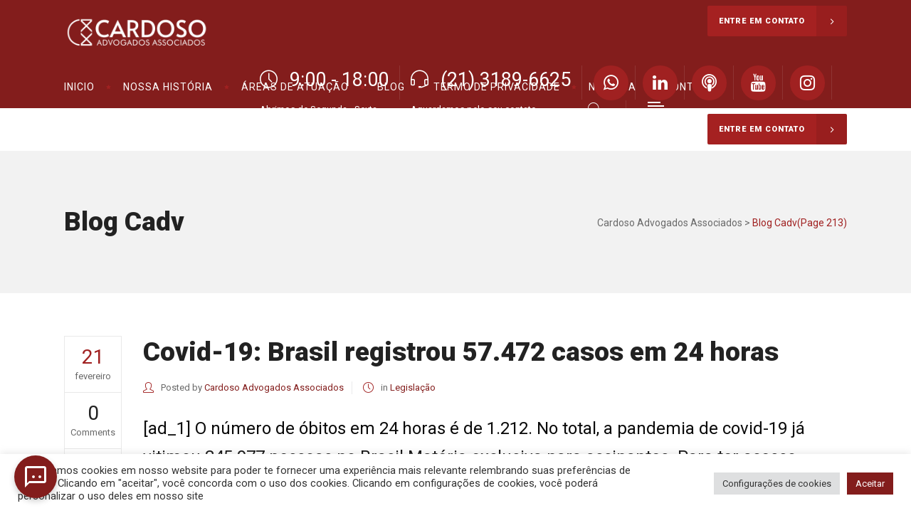

--- FILE ---
content_type: text/html; charset=UTF-8
request_url: https://cardosoadv.com.br/category/blog-cadv/page/213/
body_size: 31248
content:
<!DOCTYPE html>
<html lang="pt-BR">
<head>
        	
        <meta charset="UTF-8"/>

        <link rel="profile" href="http://gmpg.org/xfn/11"/>
        <link rel="pingback" href="https://cardosoadv.com.br/xmlrpc.php"/>
                <meta name="viewport" content="width=device-width,initial-scale=1,user-scalable=no">
        
	<script type="application/javascript">var mkdCoreAjaxUrl = "https://cardosoadv.com.br/wp-admin/admin-ajax.php"</script><meta name='robots' content='index, follow, max-image-preview:large, max-snippet:-1, max-video-preview:-1' />

	<!-- This site is optimized with the Yoast SEO plugin v22.3 - https://yoast.com/wordpress/plugins/seo/ -->
	<title>Arquivo para Blog Cadv - Página 213 de 449 - Cardoso Advogados Associados</title>
	<link rel="canonical" href="https://cardosoadv.com.br/category/blog-cadv/page/213/" />
	<link rel="prev" href="https://cardosoadv.com.br/category/blog-cadv/page/212/" />
	<link rel="next" href="https://cardosoadv.com.br/category/blog-cadv/page/214/" />
	<meta property="og:locale" content="pt_BR" />
	<meta property="og:type" content="article" />
	<meta property="og:title" content="Arquivo para Blog Cadv - Página 213 de 449 - Cardoso Advogados Associados" />
	<meta property="og:url" content="https://cardosoadv.com.br/category/blog-cadv/" />
	<meta property="og:site_name" content="Cardoso Advogados Associados" />
	<meta name="twitter:card" content="summary_large_image" />
	<meta name="twitter:site" content="@cardosoadv1" />
	<script type="application/ld+json" class="yoast-schema-graph">{"@context":"https://schema.org","@graph":[{"@type":"CollectionPage","@id":"https://cardosoadv.com.br/category/blog-cadv/","url":"https://cardosoadv.com.br/category/blog-cadv/page/213/","name":"Arquivo para Blog Cadv - Página 213 de 449 - Cardoso Advogados Associados","isPartOf":{"@id":"https://cardosoadv.com.br/#website"},"breadcrumb":{"@id":"https://cardosoadv.com.br/category/blog-cadv/page/213/#breadcrumb"},"inLanguage":"pt-BR"},{"@type":"BreadcrumbList","@id":"https://cardosoadv.com.br/category/blog-cadv/page/213/#breadcrumb","itemListElement":[{"@type":"ListItem","position":1,"name":"Início","item":"https://cardosoadv.com.br/"},{"@type":"ListItem","position":2,"name":"Blog Cadv"}]},{"@type":"WebSite","@id":"https://cardosoadv.com.br/#website","url":"https://cardosoadv.com.br/","name":"Cardoso Advogados Associados","description":"Este site é o espaço digital da Cardoso Advogados Associados, escritório de advocacia referência no mundo jurídico","publisher":{"@id":"https://cardosoadv.com.br/#organization"},"alternateName":"Este site é o espaço digital da Cardoso Advocacia, escritório de advocacia referência no mundo jurídico","potentialAction":[{"@type":"SearchAction","target":{"@type":"EntryPoint","urlTemplate":"https://cardosoadv.com.br/?s={search_term_string}"},"query-input":"required name=search_term_string"}],"inLanguage":"pt-BR"},{"@type":"Organization","@id":"https://cardosoadv.com.br/#organization","name":"Cardoso Advogados Associados","alternateName":"CARDOSOADV","url":"https://cardosoadv.com.br/","logo":{"@type":"ImageObject","inLanguage":"pt-BR","@id":"https://cardosoadv.com.br/#/schema/logo/image/","url":"https://cardosoadv.com.br/wp-content/uploads/2023/03/Grupo-de-3-objetos-2.png","contentUrl":"https://cardosoadv.com.br/wp-content/uploads/2023/03/Grupo-de-3-objetos-2.png","width":1076,"height":730,"caption":"Cardoso Advogados Associados"},"image":{"@id":"https://cardosoadv.com.br/#/schema/logo/image/"},"sameAs":["https://www.facebook.com/cardosoadv","https://twitter.com/cardosoadv1","https://www.instagram.com/cadv.law"]}]}</script>
	<!-- / Yoast SEO plugin. -->


<link rel='dns-prefetch' href='//maps.googleapis.com' />
<link rel='dns-prefetch' href='//www.googletagmanager.com' />
<link rel='dns-prefetch' href='//fonts.googleapis.com' />
<link rel="alternate" type="application/rss+xml" title="Feed para Cardoso Advogados Associados &raquo;" href="https://cardosoadv.com.br/feed/" />
<link rel="alternate" type="application/rss+xml" title="Feed de comentários para Cardoso Advogados Associados &raquo;" href="https://cardosoadv.com.br/comments/feed/" />
<link rel="alternate" type="application/rss+xml" title="Feed de categoria para Cardoso Advogados Associados &raquo; Blog Cadv" href="https://cardosoadv.com.br/category/blog-cadv/feed/" />
		<!-- This site uses the Google Analytics by MonsterInsights plugin v8.25.0 - Using Analytics tracking - https://www.monsterinsights.com/ -->
		<!-- Note: MonsterInsights is not currently configured on this site. The site owner needs to authenticate with Google Analytics in the MonsterInsights settings panel. -->
					<!-- No tracking code set -->
				<!-- / Google Analytics by MonsterInsights -->
		<style id='wp-img-auto-sizes-contain-inline-css' type='text/css'>
img:is([sizes=auto i],[sizes^="auto," i]){contain-intrinsic-size:3000px 1500px}
/*# sourceURL=wp-img-auto-sizes-contain-inline-css */
</style>

<style id='wp-emoji-styles-inline-css' type='text/css'>

	img.wp-smiley, img.emoji {
		display: inline !important;
		border: none !important;
		box-shadow: none !important;
		height: 1em !important;
		width: 1em !important;
		margin: 0 0.07em !important;
		vertical-align: -0.1em !important;
		background: none !important;
		padding: 0 !important;
	}
/*# sourceURL=wp-emoji-styles-inline-css */
</style>
<link rel='stylesheet' id='wp-block-library-css' href='https://cardosoadv.com.br/wp-includes/css/dist/block-library/style.min.css?ver=6.9' type='text/css' media='all' />
<style id='global-styles-inline-css' type='text/css'>
:root{--wp--preset--aspect-ratio--square: 1;--wp--preset--aspect-ratio--4-3: 4/3;--wp--preset--aspect-ratio--3-4: 3/4;--wp--preset--aspect-ratio--3-2: 3/2;--wp--preset--aspect-ratio--2-3: 2/3;--wp--preset--aspect-ratio--16-9: 16/9;--wp--preset--aspect-ratio--9-16: 9/16;--wp--preset--color--black: #000000;--wp--preset--color--cyan-bluish-gray: #abb8c3;--wp--preset--color--white: #ffffff;--wp--preset--color--pale-pink: #f78da7;--wp--preset--color--vivid-red: #cf2e2e;--wp--preset--color--luminous-vivid-orange: #ff6900;--wp--preset--color--luminous-vivid-amber: #fcb900;--wp--preset--color--light-green-cyan: #7bdcb5;--wp--preset--color--vivid-green-cyan: #00d084;--wp--preset--color--pale-cyan-blue: #8ed1fc;--wp--preset--color--vivid-cyan-blue: #0693e3;--wp--preset--color--vivid-purple: #9b51e0;--wp--preset--gradient--vivid-cyan-blue-to-vivid-purple: linear-gradient(135deg,rgb(6,147,227) 0%,rgb(155,81,224) 100%);--wp--preset--gradient--light-green-cyan-to-vivid-green-cyan: linear-gradient(135deg,rgb(122,220,180) 0%,rgb(0,208,130) 100%);--wp--preset--gradient--luminous-vivid-amber-to-luminous-vivid-orange: linear-gradient(135deg,rgb(252,185,0) 0%,rgb(255,105,0) 100%);--wp--preset--gradient--luminous-vivid-orange-to-vivid-red: linear-gradient(135deg,rgb(255,105,0) 0%,rgb(207,46,46) 100%);--wp--preset--gradient--very-light-gray-to-cyan-bluish-gray: linear-gradient(135deg,rgb(238,238,238) 0%,rgb(169,184,195) 100%);--wp--preset--gradient--cool-to-warm-spectrum: linear-gradient(135deg,rgb(74,234,220) 0%,rgb(151,120,209) 20%,rgb(207,42,186) 40%,rgb(238,44,130) 60%,rgb(251,105,98) 80%,rgb(254,248,76) 100%);--wp--preset--gradient--blush-light-purple: linear-gradient(135deg,rgb(255,206,236) 0%,rgb(152,150,240) 100%);--wp--preset--gradient--blush-bordeaux: linear-gradient(135deg,rgb(254,205,165) 0%,rgb(254,45,45) 50%,rgb(107,0,62) 100%);--wp--preset--gradient--luminous-dusk: linear-gradient(135deg,rgb(255,203,112) 0%,rgb(199,81,192) 50%,rgb(65,88,208) 100%);--wp--preset--gradient--pale-ocean: linear-gradient(135deg,rgb(255,245,203) 0%,rgb(182,227,212) 50%,rgb(51,167,181) 100%);--wp--preset--gradient--electric-grass: linear-gradient(135deg,rgb(202,248,128) 0%,rgb(113,206,126) 100%);--wp--preset--gradient--midnight: linear-gradient(135deg,rgb(2,3,129) 0%,rgb(40,116,252) 100%);--wp--preset--font-size--small: 13px;--wp--preset--font-size--medium: 20px;--wp--preset--font-size--large: 36px;--wp--preset--font-size--x-large: 42px;--wp--preset--spacing--20: 0.44rem;--wp--preset--spacing--30: 0.67rem;--wp--preset--spacing--40: 1rem;--wp--preset--spacing--50: 1.5rem;--wp--preset--spacing--60: 2.25rem;--wp--preset--spacing--70: 3.38rem;--wp--preset--spacing--80: 5.06rem;--wp--preset--shadow--natural: 6px 6px 9px rgba(0, 0, 0, 0.2);--wp--preset--shadow--deep: 12px 12px 50px rgba(0, 0, 0, 0.4);--wp--preset--shadow--sharp: 6px 6px 0px rgba(0, 0, 0, 0.2);--wp--preset--shadow--outlined: 6px 6px 0px -3px rgb(255, 255, 255), 6px 6px rgb(0, 0, 0);--wp--preset--shadow--crisp: 6px 6px 0px rgb(0, 0, 0);}:where(.is-layout-flex){gap: 0.5em;}:where(.is-layout-grid){gap: 0.5em;}body .is-layout-flex{display: flex;}.is-layout-flex{flex-wrap: wrap;align-items: center;}.is-layout-flex > :is(*, div){margin: 0;}body .is-layout-grid{display: grid;}.is-layout-grid > :is(*, div){margin: 0;}:where(.wp-block-columns.is-layout-flex){gap: 2em;}:where(.wp-block-columns.is-layout-grid){gap: 2em;}:where(.wp-block-post-template.is-layout-flex){gap: 1.25em;}:where(.wp-block-post-template.is-layout-grid){gap: 1.25em;}.has-black-color{color: var(--wp--preset--color--black) !important;}.has-cyan-bluish-gray-color{color: var(--wp--preset--color--cyan-bluish-gray) !important;}.has-white-color{color: var(--wp--preset--color--white) !important;}.has-pale-pink-color{color: var(--wp--preset--color--pale-pink) !important;}.has-vivid-red-color{color: var(--wp--preset--color--vivid-red) !important;}.has-luminous-vivid-orange-color{color: var(--wp--preset--color--luminous-vivid-orange) !important;}.has-luminous-vivid-amber-color{color: var(--wp--preset--color--luminous-vivid-amber) !important;}.has-light-green-cyan-color{color: var(--wp--preset--color--light-green-cyan) !important;}.has-vivid-green-cyan-color{color: var(--wp--preset--color--vivid-green-cyan) !important;}.has-pale-cyan-blue-color{color: var(--wp--preset--color--pale-cyan-blue) !important;}.has-vivid-cyan-blue-color{color: var(--wp--preset--color--vivid-cyan-blue) !important;}.has-vivid-purple-color{color: var(--wp--preset--color--vivid-purple) !important;}.has-black-background-color{background-color: var(--wp--preset--color--black) !important;}.has-cyan-bluish-gray-background-color{background-color: var(--wp--preset--color--cyan-bluish-gray) !important;}.has-white-background-color{background-color: var(--wp--preset--color--white) !important;}.has-pale-pink-background-color{background-color: var(--wp--preset--color--pale-pink) !important;}.has-vivid-red-background-color{background-color: var(--wp--preset--color--vivid-red) !important;}.has-luminous-vivid-orange-background-color{background-color: var(--wp--preset--color--luminous-vivid-orange) !important;}.has-luminous-vivid-amber-background-color{background-color: var(--wp--preset--color--luminous-vivid-amber) !important;}.has-light-green-cyan-background-color{background-color: var(--wp--preset--color--light-green-cyan) !important;}.has-vivid-green-cyan-background-color{background-color: var(--wp--preset--color--vivid-green-cyan) !important;}.has-pale-cyan-blue-background-color{background-color: var(--wp--preset--color--pale-cyan-blue) !important;}.has-vivid-cyan-blue-background-color{background-color: var(--wp--preset--color--vivid-cyan-blue) !important;}.has-vivid-purple-background-color{background-color: var(--wp--preset--color--vivid-purple) !important;}.has-black-border-color{border-color: var(--wp--preset--color--black) !important;}.has-cyan-bluish-gray-border-color{border-color: var(--wp--preset--color--cyan-bluish-gray) !important;}.has-white-border-color{border-color: var(--wp--preset--color--white) !important;}.has-pale-pink-border-color{border-color: var(--wp--preset--color--pale-pink) !important;}.has-vivid-red-border-color{border-color: var(--wp--preset--color--vivid-red) !important;}.has-luminous-vivid-orange-border-color{border-color: var(--wp--preset--color--luminous-vivid-orange) !important;}.has-luminous-vivid-amber-border-color{border-color: var(--wp--preset--color--luminous-vivid-amber) !important;}.has-light-green-cyan-border-color{border-color: var(--wp--preset--color--light-green-cyan) !important;}.has-vivid-green-cyan-border-color{border-color: var(--wp--preset--color--vivid-green-cyan) !important;}.has-pale-cyan-blue-border-color{border-color: var(--wp--preset--color--pale-cyan-blue) !important;}.has-vivid-cyan-blue-border-color{border-color: var(--wp--preset--color--vivid-cyan-blue) !important;}.has-vivid-purple-border-color{border-color: var(--wp--preset--color--vivid-purple) !important;}.has-vivid-cyan-blue-to-vivid-purple-gradient-background{background: var(--wp--preset--gradient--vivid-cyan-blue-to-vivid-purple) !important;}.has-light-green-cyan-to-vivid-green-cyan-gradient-background{background: var(--wp--preset--gradient--light-green-cyan-to-vivid-green-cyan) !important;}.has-luminous-vivid-amber-to-luminous-vivid-orange-gradient-background{background: var(--wp--preset--gradient--luminous-vivid-amber-to-luminous-vivid-orange) !important;}.has-luminous-vivid-orange-to-vivid-red-gradient-background{background: var(--wp--preset--gradient--luminous-vivid-orange-to-vivid-red) !important;}.has-very-light-gray-to-cyan-bluish-gray-gradient-background{background: var(--wp--preset--gradient--very-light-gray-to-cyan-bluish-gray) !important;}.has-cool-to-warm-spectrum-gradient-background{background: var(--wp--preset--gradient--cool-to-warm-spectrum) !important;}.has-blush-light-purple-gradient-background{background: var(--wp--preset--gradient--blush-light-purple) !important;}.has-blush-bordeaux-gradient-background{background: var(--wp--preset--gradient--blush-bordeaux) !important;}.has-luminous-dusk-gradient-background{background: var(--wp--preset--gradient--luminous-dusk) !important;}.has-pale-ocean-gradient-background{background: var(--wp--preset--gradient--pale-ocean) !important;}.has-electric-grass-gradient-background{background: var(--wp--preset--gradient--electric-grass) !important;}.has-midnight-gradient-background{background: var(--wp--preset--gradient--midnight) !important;}.has-small-font-size{font-size: var(--wp--preset--font-size--small) !important;}.has-medium-font-size{font-size: var(--wp--preset--font-size--medium) !important;}.has-large-font-size{font-size: var(--wp--preset--font-size--large) !important;}.has-x-large-font-size{font-size: var(--wp--preset--font-size--x-large) !important;}
/*# sourceURL=global-styles-inline-css */
</style>

<style id='classic-theme-styles-inline-css' type='text/css'>
/*! This file is auto-generated */
.wp-block-button__link{color:#fff;background-color:#32373c;border-radius:9999px;box-shadow:none;text-decoration:none;padding:calc(.667em + 2px) calc(1.333em + 2px);font-size:1.125em}.wp-block-file__button{background:#32373c;color:#fff;text-decoration:none}
/*# sourceURL=/wp-includes/css/classic-themes.min.css */
</style>
<link rel='stylesheet' id='contact-form-7-css' href='https://cardosoadv.com.br/wp-content/plugins/contact-form-7/includes/css/styles.css?ver=5.9.3' type='text/css' media='all' />
<link rel='stylesheet' id='cookie-law-info-css' href='https://cardosoadv.com.br/wp-content/plugins/cookie-law-info/legacy/public/css/cookie-law-info-public.css?ver=3.2.1' type='text/css' media='all' />
<link rel='stylesheet' id='cookie-law-info-gdpr-css' href='https://cardosoadv.com.br/wp-content/plugins/cookie-law-info/legacy/public/css/cookie-law-info-gdpr.css?ver=3.2.1' type='text/css' media='all' />
<link rel='stylesheet' id='tnado_hidefi_styles-css' href='https://cardosoadv.com.br/wp-content/plugins/hide-featured-image-on-all-single-pagepost//tnado-styles.css?ver=6.9' type='text/css' media='all' />
<link rel='stylesheet' id='hostinger-reach-subscription-block-css' href='https://cardosoadv.com.br/wp-content/plugins/hostinger-reach/frontend/dist/blocks/subscription.css?ver=1765197845' type='text/css' media='all' />
<link rel='stylesheet' id='libero-mikado-default-style-css' href='https://cardosoadv.com.br/wp-content/themes/cardosoadvogados/style.css?ver=6.9' type='text/css' media='all' />
<link rel='stylesheet' id='libero-mikado-modules-plugins-css' href='https://cardosoadv.com.br/wp-content/themes/cardosoadvogados/assets/css/plugins.min.css?ver=6.9' type='text/css' media='all' />
<link rel='stylesheet' id='libero-mikado-modules-css' href='https://cardosoadv.com.br/wp-content/themes/cardosoadvogados/assets/css/modules.min.css?ver=6.9' type='text/css' media='all' />
<style id='libero-mikado-modules-inline-css' type='text/css'>
.row {
  display: flex;
  flex-wrap: wrap;
}

.col-50 {
  width: 48%;
  margin: 0 1%;
}
/*# sourceURL=libero-mikado-modules-inline-css */
</style>
<link rel='stylesheet' id='libero-mikado-print-css' href='https://cardosoadv.com.br/wp-content/themes/cardosoadvogados/assets/css/print.min.css?ver=6.9' type='text/css' media='all' />
<link rel='stylesheet' id='libero-mikado-font_awesome-css' href='https://cardosoadv.com.br/wp-content/themes/cardosoadvogados/assets/css/font-awesome/css/font-awesome.min.css?ver=6.9' type='text/css' media='all' />
<link rel='stylesheet' id='libero-mikado-font_elegant-css' href='https://cardosoadv.com.br/wp-content/themes/cardosoadvogados/assets/css/elegant-icons/style.min.css?ver=6.9' type='text/css' media='all' />
<link rel='stylesheet' id='libero-mikado-ion_icons-css' href='https://cardosoadv.com.br/wp-content/themes/cardosoadvogados/assets/css/ion-icons/css/ionicons.min.css?ver=6.9' type='text/css' media='all' />
<link rel='stylesheet' id='libero-mikado-linea_icons-css' href='https://cardosoadv.com.br/wp-content/themes/cardosoadvogados/assets/css/linea-icons/style.css?ver=6.9' type='text/css' media='all' />
<link rel='stylesheet' id='libero-mikado-simple_line_icons-css' href='https://cardosoadv.com.br/wp-content/themes/cardosoadvogados/assets/css/simple-line-icons/simple-line-icons.css?ver=6.9' type='text/css' media='all' />
<link rel='stylesheet' id='libero-mikado-dripicons-css' href='https://cardosoadv.com.br/wp-content/themes/cardosoadvogados/assets/css/dripicons/dripicons.css?ver=6.9' type='text/css' media='all' />
<link rel='stylesheet' id='libero-mikado-blog-css' href='https://cardosoadv.com.br/wp-content/themes/cardosoadvogados/assets/css/blog.min.css?ver=6.9' type='text/css' media='all' />
<link rel='stylesheet' id='mediaelement-css' href='https://cardosoadv.com.br/wp-includes/js/mediaelement/mediaelementplayer-legacy.min.css?ver=4.2.17' type='text/css' media='all' />
<link rel='stylesheet' id='wp-mediaelement-css' href='https://cardosoadv.com.br/wp-includes/js/mediaelement/wp-mediaelement.min.css?ver=6.9' type='text/css' media='all' />
<link rel='stylesheet' id='libero-mikado-modules-responsive-css' href='https://cardosoadv.com.br/wp-content/themes/cardosoadvogados/assets/css/modules-responsive.min.css?ver=6.9' type='text/css' media='all' />
<link rel='stylesheet' id='libero-mikado-blog-responsive-css' href='https://cardosoadv.com.br/wp-content/themes/cardosoadvogados/assets/css/blog-responsive.min.css?ver=6.9' type='text/css' media='all' />
<link rel='stylesheet' id='libero-mikado-style-dynamic-responsive-css' href='https://cardosoadv.com.br/wp-content/themes/cardosoadvogados/assets/css/style_dynamic_responsive.css?ver=1764935574' type='text/css' media='all' />
<link rel='stylesheet' id='libero-mikado-style-dynamic-css' href='https://cardosoadv.com.br/wp-content/themes/cardosoadvogados/assets/css/style_dynamic.css?ver=1764935574' type='text/css' media='all' />
<link rel='stylesheet' id='js_composer_front-css' href='https://cardosoadv.com.br/wp-content/plugins/js_composer/assets/css/js_composer.min.css?ver=6.9.0' type='text/css' media='all' />
<link rel='stylesheet' id='libero-mikado-google-fonts-css' href='https://fonts.googleapis.com/css?family=Roboto%3A100%2C100italic%2C200%2C200italic%2C300%2C300italic%2C400%2C400italic%2C500%2C500italic%2C600%2C600italic%2C700%2C700italic%2C800%2C800italic%2C900%2C900italic%7CDynalight%3A100%2C100italic%2C200%2C200italic%2C300%2C300italic%2C400%2C400italic%2C500%2C500italic%2C600%2C600italic%2C700%2C700italic%2C800%2C800italic%2C900%2C900italic&#038;subset=latin%2Clatin-ext&#038;ver=1.0.0' type='text/css' media='all' />
<link rel='stylesheet' id='select2-css' href='https://cardosoadv.com.br/wp-content/themes/cardosoadvogados/framework/admin/assets/css/select2.min.css?ver=6.9' type='text/css' media='all' />
<link rel='stylesheet' id='mikado-core-dashboard-style-css' href='https://cardosoadv.com.br/wp-content/plugins/mikado-core/core-dashboard/assets/css/core-dashboard.min.css?ver=6.9' type='text/css' media='all' />
<link rel='stylesheet' id='newsletter-css' href='https://cardosoadv.com.br/wp-content/plugins/newsletter/style.css?ver=8.2.5' type='text/css' media='all' />
<script type="text/javascript" src="https://cardosoadv.com.br/wp-includes/js/jquery/jquery.min.js?ver=3.7.1" id="jquery-core-js"></script>
<script type="text/javascript" src="https://cardosoadv.com.br/wp-includes/js/jquery/jquery-migrate.min.js?ver=3.4.1" id="jquery-migrate-js"></script>
<script type="text/javascript" id="cookie-law-info-js-extra">
/* <![CDATA[ */
var Cli_Data = {"nn_cookie_ids":[],"cookielist":[],"non_necessary_cookies":[],"ccpaEnabled":"","ccpaRegionBased":"","ccpaBarEnabled":"","strictlyEnabled":["necessary","obligatoire"],"ccpaType":"gdpr","js_blocking":"1","custom_integration":"","triggerDomRefresh":"","secure_cookies":""};
var cli_cookiebar_settings = {"animate_speed_hide":"500","animate_speed_show":"500","background":"#FFF","border":"#b1a6a6c2","border_on":"","button_1_button_colour":"#61a229","button_1_button_hover":"#4e8221","button_1_link_colour":"#fff","button_1_as_button":"1","button_1_new_win":"","button_2_button_colour":"#333","button_2_button_hover":"#292929","button_2_link_colour":"#444","button_2_as_button":"","button_2_hidebar":"","button_3_button_colour":"#dedfe0","button_3_button_hover":"#b2b2b3","button_3_link_colour":"#333333","button_3_as_button":"1","button_3_new_win":"","button_4_button_colour":"#dedfe0","button_4_button_hover":"#b2b2b3","button_4_link_colour":"#333333","button_4_as_button":"1","button_7_button_colour":"#831d1c","button_7_button_hover":"#691716","button_7_link_colour":"#fff","button_7_as_button":"1","button_7_new_win":"","font_family":"inherit","header_fix":"","notify_animate_hide":"1","notify_animate_show":"","notify_div_id":"#cookie-law-info-bar","notify_position_horizontal":"right","notify_position_vertical":"bottom","scroll_close":"","scroll_close_reload":"","accept_close_reload":"","reject_close_reload":"","showagain_tab":"","showagain_background":"#fff","showagain_border":"#000","showagain_div_id":"#cookie-law-info-again","showagain_x_position":"100px","text":"#333333","show_once_yn":"","show_once":"10000","logging_on":"","as_popup":"","popup_overlay":"1","bar_heading_text":"","cookie_bar_as":"banner","popup_showagain_position":"bottom-right","widget_position":"left"};
var log_object = {"ajax_url":"https://cardosoadv.com.br/wp-admin/admin-ajax.php"};
//# sourceURL=cookie-law-info-js-extra
/* ]]> */
</script>
<script type="text/javascript" src="https://cardosoadv.com.br/wp-content/plugins/cookie-law-info/legacy/public/js/cookie-law-info-public.js?ver=3.2.1" id="cookie-law-info-js"></script>
<script type="text/javascript" id="email-download-link-js-extra">
/* <![CDATA[ */
var ed_data = {"messages":{"ed_required_field":"Por favor preencha o campo obrigat\u00f3rio.","ed_invalid_name":"Name seems invalid.","ed_invalid_email":"Email inv\u00e1lido.","ed_unexpected_error":"Oops.. Unexpected error occurred.","ed_sent_successfull":"O link de download foi enviado para seu email.","ed_select_downloads":"Please select your downloads.","ed_invalid_captcha":"Robot verification failed, please try again.","ed_toofast_message":"You are trying to submit too fast. try again in 1 minute.","ed_blocked_message1":"Your submission is not accepted due to security reason. Please contact admin.","ed_blocked_message2":"Entered name or email contains a word that is not allowed. Please contact admin."},"ed_ajax_url":"https://cardosoadv.com.br/wp-admin/admin-ajax.php"};
//# sourceURL=email-download-link-js-extra
/* ]]> */
</script>
<script type="text/javascript" src="https://cardosoadv.com.br/wp-content/plugins/email-download-link/inc/email-download-link.js?ver=2.2" id="email-download-link-js"></script>
<script type="text/javascript" src="https://cardosoadv.com.br/wp-content/plugins/revslider/public/assets/js/rbtools.min.js?ver=6.5.18" async id="tp-tools-js"></script>
<script type="text/javascript" src="https://cardosoadv.com.br/wp-content/plugins/revslider/public/assets/js/rs6.min.js?ver=6.5.25" async id="revmin-js"></script>

<!-- Snippet do Google Analytics adicionado pelo Site Kit -->
<script type="text/javascript" src="https://www.googletagmanager.com/gtag/js?id=GT-KDD8TS2" id="google_gtagjs-js" async></script>
<script type="text/javascript" id="google_gtagjs-js-after">
/* <![CDATA[ */
window.dataLayer = window.dataLayer || [];function gtag(){dataLayer.push(arguments);}
gtag('set', 'linker', {"domains":["cardosoadv.com.br"]} );
gtag("js", new Date());
gtag("set", "developer_id.dZTNiMT", true);
gtag("config", "GT-KDD8TS2");
gtag("config", "AW-11308505912");
//# sourceURL=google_gtagjs-js-after
/* ]]> */
</script>

<!-- Finalizar o snippet do Google Analytics adicionado pelo Site Kit -->
<link rel="https://api.w.org/" href="https://cardosoadv.com.br/wp-json/" /><link rel="alternate" title="JSON" type="application/json" href="https://cardosoadv.com.br/wp-json/wp/v2/categories/37" /><link rel="EditURI" type="application/rsd+xml" title="RSD" href="https://cardosoadv.com.br/xmlrpc.php?rsd" />
<meta name="generator" content="WordPress 6.9" />
<style>.ed_form_message.success { color: #008000; }.ed_form_message.error { color: #ff0000; }.ed_form_message.boterror { color: #ff0000; }</style>		<meta property="fb:pages" content="582630325164780" />
					<meta property="ia:markup_url" content="https://cardosoadv.com.br/covid-19-brasil-registrou-57-472-casos-em-24-horas/?ia_markup=1" />
			<meta name="generator" content="Site Kit by Google 1.123.0" /><meta name="generator" content="Powered by WPBakery Page Builder - drag and drop page builder for WordPress."/>
<meta name="generator" content="Powered by Slider Revolution 6.5.25 - responsive, Mobile-Friendly Slider Plugin for WordPress with comfortable drag and drop interface." />
<link rel="icon" href="https://cardosoadv.com.br/wp-content/uploads/2024/11/cropped-logo-32x32.png" sizes="32x32" />
<link rel="icon" href="https://cardosoadv.com.br/wp-content/uploads/2024/11/cropped-logo-192x192.png" sizes="192x192" />
<link rel="apple-touch-icon" href="https://cardosoadv.com.br/wp-content/uploads/2024/11/cropped-logo-180x180.png" />
<meta name="msapplication-TileImage" content="https://cardosoadv.com.br/wp-content/uploads/2024/11/cropped-logo-270x270.png" />
<script>function setREVStartSize(e){
			//window.requestAnimationFrame(function() {
				window.RSIW = window.RSIW===undefined ? window.innerWidth : window.RSIW;
				window.RSIH = window.RSIH===undefined ? window.innerHeight : window.RSIH;
				try {
					var pw = document.getElementById(e.c).parentNode.offsetWidth,
						newh;
					pw = pw===0 || isNaN(pw) || (e.l=="fullwidth" || e.layout=="fullwidth") ? window.RSIW : pw;
					e.tabw = e.tabw===undefined ? 0 : parseInt(e.tabw);
					e.thumbw = e.thumbw===undefined ? 0 : parseInt(e.thumbw);
					e.tabh = e.tabh===undefined ? 0 : parseInt(e.tabh);
					e.thumbh = e.thumbh===undefined ? 0 : parseInt(e.thumbh);
					e.tabhide = e.tabhide===undefined ? 0 : parseInt(e.tabhide);
					e.thumbhide = e.thumbhide===undefined ? 0 : parseInt(e.thumbhide);
					e.mh = e.mh===undefined || e.mh=="" || e.mh==="auto" ? 0 : parseInt(e.mh,0);
					if(e.layout==="fullscreen" || e.l==="fullscreen")
						newh = Math.max(e.mh,window.RSIH);
					else{
						e.gw = Array.isArray(e.gw) ? e.gw : [e.gw];
						for (var i in e.rl) if (e.gw[i]===undefined || e.gw[i]===0) e.gw[i] = e.gw[i-1];
						e.gh = e.el===undefined || e.el==="" || (Array.isArray(e.el) && e.el.length==0)? e.gh : e.el;
						e.gh = Array.isArray(e.gh) ? e.gh : [e.gh];
						for (var i in e.rl) if (e.gh[i]===undefined || e.gh[i]===0) e.gh[i] = e.gh[i-1];
											
						var nl = new Array(e.rl.length),
							ix = 0,
							sl;
						e.tabw = e.tabhide>=pw ? 0 : e.tabw;
						e.thumbw = e.thumbhide>=pw ? 0 : e.thumbw;
						e.tabh = e.tabhide>=pw ? 0 : e.tabh;
						e.thumbh = e.thumbhide>=pw ? 0 : e.thumbh;
						for (var i in e.rl) nl[i] = e.rl[i]<window.RSIW ? 0 : e.rl[i];
						sl = nl[0];
						for (var i in nl) if (sl>nl[i] && nl[i]>0) { sl = nl[i]; ix=i;}
						var m = pw>(e.gw[ix]+e.tabw+e.thumbw) ? 1 : (pw-(e.tabw+e.thumbw)) / (e.gw[ix]);
						newh =  (e.gh[ix] * m) + (e.tabh + e.thumbh);
					}
					var el = document.getElementById(e.c);
					if (el!==null && el) el.style.height = newh+"px";
					el = document.getElementById(e.c+"_wrapper");
					if (el!==null && el) {
						el.style.height = newh+"px";
						el.style.display = "block";
					}
				} catch(e){
					console.log("Failure at Presize of Slider:" + e)
				}
			//});
		  };</script>
		<style type="text/css" id="wp-custom-css">
			.vc_custom_1448027871477 {
    background-size: cover !important;
}		</style>
		<noscript><style> .wpb_animate_when_almost_visible { opacity: 1; }</style></noscript>	<!-- Google tag (gtag.js) -->
<script async src="https://www.googletagmanager.com/gtag/js?id=G-34KEL1M80Z"></script>
<script>
  window.dataLayer = window.dataLayer || [];
  function gtag(){dataLayer.push(arguments);}
  gtag('js', new Date());

  gtag('config', 'G-34KEL1M80Z');
</script>
<script src="https://cdn.jsdelivr.net/gh/jryebread/shpe/chat.min.js" id="CARDOSO_ADV_BOT-2ab5da85-8762-45eb-b43f-cd7edf6a8cce"></script>
	
</script>
	<link rel='stylesheet' id='cookie-law-info-table-css' href='https://cardosoadv.com.br/wp-content/plugins/cookie-law-info/legacy/public/css/cookie-law-info-table.css?ver=3.2.1' type='text/css' media='all' />
<link rel='stylesheet' id='rs-plugin-settings-css' href='https://cardosoadv.com.br/wp-content/plugins/revslider/public/assets/css/rs6.css?ver=6.5.25' type='text/css' media='all' />
<style id='rs-plugin-settings-inline-css' type='text/css'>
.tp-caption a{-webkit-transition:all 0.2s ease-out;-moz-transition:all 0.2s ease-out;-o-transition:all 0.2s ease-out;-ms-transition:all 0.2s ease-out}
/*# sourceURL=rs-plugin-settings-inline-css */
</style>
</head>

<body class="archive paged category category-blog-cadv category-37 paged-213 category-paged-213 wp-theme-cardosoadvogados mkd-core-1.5 libero-ver-2.4  mkd-grid-1300 mkd-blog-installed mkd-header-standard mkd-sticky-header-on-scroll-up mkd-default-mobile-header mkd-sticky-up-mobile-header mkd-menu-item-first-level-bg-color mkd-dropdown-default mkd-search-covers-header mkd-side-menu-slide-from-right wpb-js-composer js-comp-ver-6.9.0 vc_responsive">
<section class="mkd-side-menu right">
		<div class="mkd-close-side-menu-holder">
		<div class="mkd-close-side-menu-holder-inner">
			<a href="#" target="_self" class="mkd-close-side-menu">
				<span class="ion-ios-close-empty"></span>
			</a>
		</div>
	</div>
	<div id="text-22" class="widget mkd-sidearea widget_text">			<div class="textwidget"><img src="http://i0.wp.com/cardosoadv.com.br/wp-content/uploads/2021/12/site.png" alt="a" /></div>
		</div><div id="text-23" class="widget mkd-sidearea widget_text">			<div class="textwidget"><div class="vc_empty_space"   style="height: 5px"><span class="vc_empty_space_inner"></span></div>


    <span class="mkd-icon-shortcode circle mkd-icon-small mkd-icon-linked"  data-color="#ffffff" >
                    <a href="https://api.whatsapp.com/send?phone=5521981896625&#038;text=Ol%C3%A1!%20Gostaria%20de%20falar%20com%20algu%C3%A9m%20no%20escrit%C3%B3rio." target="">
        
        <i class="mkd-icon-font-awesome fa fa-whatsapp mkd-icon-element" style="color: #ffffff" ></i>
                    </a>
                <span  class="mkd-background"></span>
    </span>




<span class='mkd-vertical-separator' style="border-right-color: rgba(255,255,255,0.1);height: 48px;margin-left: 7px;margin-right: 7px"></span>


    <span class="mkd-icon-shortcode circle mkd-icon-small mkd-icon-linked"  data-color="#ffffff" >
                    <a href="https://www.linkedin.com/company/cardoso-&#038;-advogados-associados" target="">
        
        <i class="mkd-icon-font-awesome fa fa-linkedin mkd-icon-element" style="color: #ffffff" ></i>
                    </a>
                <span  class="mkd-background"></span>
    </span>




<span class='mkd-vertical-separator' style="border-right-color: rgba(255,255,255,0.1);height: 48px;margin-left: 7px;margin-right: 7px"></span>


    <span class="mkd-icon-shortcode circle mkd-icon-small mkd-icon-linked"  data-color="#ffffff" >
                    <a href="https://anchor.fm/direitoemcurso" target="">
        
        <i class="mkd-icon-font-awesome fa fa-podcast mkd-icon-element" style="color: #ffffff" ></i>
                    </a>
                <span  class="mkd-background"></span>
    </span>




<span class='mkd-vertical-separator' style="border-right-color: rgba(255,255,255,0.1);height: 48px;margin-left: 7px;margin-right: 7px"></span>


    <span class="mkd-icon-shortcode circle mkd-icon-small mkd-icon-linked"  data-color="#ffffff" >
                    <a href="https://www.youtube.com/cardosoadv" target="">
        
        <i class="mkd-icon-font-awesome fa fa-youtube mkd-icon-element" style="color: #ffffff" ></i>
                    </a>
                <span  class="mkd-background"></span>
    </span>



<span class='mkd-vertical-separator' style="border-right-color: rgba(255,255,255,0.1);height: 48px;margin-left: 7px;margin-right: 7px"></span>


    <span class="mkd-icon-shortcode circle mkd-icon-small mkd-icon-linked"  data-color="#ffffff" >
                    <a href="http://instagram.com/cardosoadv.sede/" target="">
        
        <i class="mkd-icon-font-awesome fa fa-instagram mkd-icon-element" style="color: #ffffff" ></i>
                    </a>
                <span  class="mkd-background"></span>
    </span>







<div class="vc_empty_space"   style="height: 21px"><span class="vc_empty_space_inner"></span></div>

Todos os direitos reservados 2023<span style="color:#FFFFFF"><br/>Cardoso Advogados Associados</span>.<br/>CNPJ 24.723.912/0001-50<br/>
</div>
		</div></section>
<div class="mkd-wrapper">
    <div class="mkd-wrapper-inner">
        
<header class="mkd-page-header">
    <div class="mkd-logo-area" >
                <div class="mkd-grid">
                <div class="mkd-vertical-align-containers mkd-25-75">
            <div class="mkd-position-left">
                <div class="mkd-position-left-inner">
                    
<div class="mkd-logo-wrapper">
    <a href="https://cardosoadv.com.br/" style="height: 92px;">
        <img class="mkd-normal-logo" src="http://cardosoadv.com.br/wp-content/uploads/2021/12/logoCADV2022.png" alt="logo"/>
        <img class="mkd-dark-logo" src="http://cardosoadv.com.br/wp-content/uploads/2021/12/LOGODARKCADV2022.png" alt="dark logo"/>        <img class="mkd-light-logo" src="http://cardosoadv.com.br/wp-content/uploads/2021/12/logoCADV2022.png" alt="light logo"/>    </a>
</div>

                </div>
            </div>

            <div class="mkd-position-right">
                <div class="mkd-position-right-inner">
                                            <div id="text-26" class="widget widget_text mkd-right-from-logo-widget">			<div class="textwidget"><div class="mkd-icon-list-item">
	<div class="mkd-icon-list-icon-holder">
        <div class="mkd-icon-list-icon-holder-inner clearfix" data-icon-size=25>
			<i class="mkd-icon-simple-line-icon icon-clock " style="color:#ffffff;font-size:25px" ></i>		</div>
	</div>
	<p class="mkd-icon-list-text" style="color:#ffffff;font-size:27px" data-title-size=27> 9:00 - 18:00</p>
</div><div class="vc_empty_space"   style="height: 2px"><span class="vc_empty_space_inner"></span></div><p style="text-align:left; font-size:13px;"><span style="color:#fff">Abrimos de Segunda - Sexta.</span></p></div>
		</div><div id="text-17" class="widget widget_text mkd-right-from-logo-widget">			<div class="textwidget">
<span class='mkd-vertical-separator' style="border-right-color: rgba(255,255,255,0.1);height: 48px;margin-left: 15px;margin-right: 15px"></span>
</div>
		</div><div id="text-28" class="widget widget_text mkd-right-from-logo-widget">			<div class="textwidget"><div class="mkd-icon-list-item">
	<div class="mkd-icon-list-icon-holder">
        <div class="mkd-icon-list-icon-holder-inner clearfix" data-icon-size=25>
			<i class="mkd-icon-simple-line-icon icon-earphones-alt " style="color:#ffffff;font-size:25px" ></i>		</div>
	</div>
	<p class="mkd-icon-list-text" style="color:#ffffff;font-size:27px" data-title-size=27> (21) 3189-6625</p>
</div><div class="vc_empty_space"   style="height: 2px"><span class="vc_empty_space_inner"></span></div><p style="text-align:left; font-size:13px;"><span style="color:#fff">Aguardamos pelo seu contato</span></p></div>
		</div><div id="text-29" class="widget widget_text mkd-right-from-logo-widget">			<div class="textwidget">
<span class='mkd-vertical-separator' style="border-right-color: rgba(255,255,255,0.1);height: 48px;margin-left: 15px;margin-right: 15px"></span>
</div>
		</div><div id="text-36" class="widget widget_text mkd-right-from-logo-widget">			<div class="textwidget">
    <span class="mkd-icon-shortcode circle mkd-icon-small mkd-icon-linked"  data-color="#ffffff" >
                    <a href="https://api.whatsapp.com/send?phone=5521981896625&#038;text=Ol%C3%A1!%20Gostaria%20de%20falar%20com%20algu%C3%A9m%20no%20escrit%C3%B3rio." target="">
        
        <i class="mkd-icon-font-awesome fa fa-whatsapp mkd-icon-element" style="color: #ffffff" ></i>
                    </a>
                <span  class="mkd-background"></span>
    </span>


</div>
		</div><div id="text-41" class="widget widget_text mkd-right-from-logo-widget">			<div class="textwidget">
<span class='mkd-vertical-separator' style="border-right-color: rgba(255,255,255,0.1);height: 48px;margin-left: 9px;margin-right: 9px"></span>
</div>
		</div><div id="text-40" class="widget widget_text mkd-right-from-logo-widget">			<div class="textwidget">
    <span class="mkd-icon-shortcode circle mkd-icon-small mkd-icon-linked"  data-color="#ffffff" >
                    <a href="https://www.linkedin.com/company/cardoso-&#038;-advogados-associados" target="">
        
        <i class="mkd-icon-font-awesome fa fa-linkedin mkd-icon-element" style="color: #ffffff" ></i>
                    </a>
                <span  class="mkd-background"></span>
    </span>


</div>
		</div><div id="text-35" class="widget widget_text mkd-right-from-logo-widget">			<div class="textwidget">
<span class='mkd-vertical-separator' style="border-right-color: rgba(255,255,255,0.1);height: 48px;margin-left: 9px;margin-right: 9px"></span>
</div>
		</div><div id="text-14" class="widget widget_text mkd-right-from-logo-widget">			<div class="textwidget">
    <span class="mkd-icon-shortcode circle mkd-icon-small mkd-icon-linked"  data-color="#ffffff" >
                    <a href="https://anchor.fm/direitoemcurso" target="">
        
        <i class="mkd-icon-font-awesome fa fa-podcast mkd-icon-element" style="color: #ffffff" ></i>
                    </a>
                <span  class="mkd-background"></span>
    </span>


</div>
		</div><div id="text-37" class="widget widget_text mkd-right-from-logo-widget">			<div class="textwidget">
<span class='mkd-vertical-separator' style="border-right-color: rgba(255,255,255,0.1);height: 48px;margin-left: 9px;margin-right: 9px"></span>
</div>
		</div><div id="text-39" class="widget widget_text mkd-right-from-logo-widget">			<div class="textwidget">
    <span class="mkd-icon-shortcode circle mkd-icon-small mkd-icon-linked"  data-color="#ffffff" >
                    <a href="https://www.youtube.com/cardosoadv" target="">
        
        <i class="mkd-icon-font-awesome fa fa-youtube mkd-icon-element" style="color: #ffffff" ></i>
                    </a>
                <span  class="mkd-background"></span>
    </span>


</div>
		</div><div id="text-38" class="widget widget_text mkd-right-from-logo-widget">			<div class="textwidget">
<span class='mkd-vertical-separator' style="border-right-color: rgba(255,255,255,0.1);height: 48px;margin-left: 9px;margin-right: 9px"></span>
</div>
		</div><div id="text-34" class="widget widget_text mkd-right-from-logo-widget">			<div class="textwidget">
    <span class="mkd-icon-shortcode circle mkd-icon-small mkd-icon-linked"  data-color="#ffffff" >
                    <a href="http://instagram.com/cadv.law/" target="">
        
        <i class="mkd-icon-font-awesome fa fa-instagram mkd-icon-element" style="color: #ffffff" ></i>
                    </a>
                <span  class="mkd-background"></span>
    </span>


</div>
		</div><div id="text-18" class="widget widget_text mkd-right-from-logo-widget">			<div class="textwidget">
<span class='mkd-vertical-separator' style="border-right-color: rgba(255,255,255,0.1);height: 48px;margin-left: 9px;margin-right: 9px"></span>
</div>
		</div>
        <a 			data-icon-close-same-position="yes"                        class="mkd-search-opener" href="javascript:void(0)">
            <span class="mkd-search-opener-holder">
	            <i class="mkd-icon-ion-icon ion-ios-search " ></i>	            	                <span class="mkd-search-icon-text">Search</span>
	            	        </span>
        </a>
		    <div id="text-19" class="widget widget_text mkd-right-from-logo-widget">			<div class="textwidget">
<span class='mkd-vertical-separator' style="border-right-color: rgba(255,255,255,0.1);height: 48px;margin-left: 9px;margin-right: 9px"></span>
</div>
		</div>        <a class="mkd-side-menu-button-opener"  href="javascript:void(0)">
           	<span class="mkd-lines-holder">
				<span class="mkd-lines-holder-inner">
					<span class="mkd-lines line-1" ></span>
					<span class="mkd-lines line-2" ></span>
					<span class="mkd-lines line-3" ></span>
					<span class="mkd-lines line-4" ></span>
                    <span class="mkd-lines line-5" ></span>
				</span>
           	</span>
                            <span class="mkd-side-area-icon-text">Menu</span>
                    </a>

                                        </div>
            </div>
        </div>
                </div>
            </div>
    <div class="mkd-menu-area" >
                <div class="mkd-grid">
                <form action="https://cardosoadv.com.br/" class="mkd-search-cover" method="get">
		<div class="mkd-container">
		<div class="mkd-container-inner clearfix">
						<div class="mkd-form-holder-outer" role="search">
				<div class="mkd-form-holder">
					<div class="mkd-form-holder-inner">
						<input type="text" placeholder="Search" name="s" class="mkd-search-field" autocomplete="off" />
						<a class="mkd-search-submit" href="javascript:void(0)">
							<span class="arrow_carrot-right"></span>
						</a>
					</div>
				</div>
			</div>
					</div>
	</div>
		<div class="mkd-search-close">
		<a href="#">
			<i class="mkd-icon-ion-icon ion-close " ></i>		</a>
	</div>
</form>        <div class="mkd-vertical-align-containers">
            <div class="mkd-position-left">
                <div class="mkd-position-left-inner">
                    
<nav class="mkd-main-menu mkd-drop-down mkd-default-nav">
    <ul id="menu-menu-2020" class="clearfix"><li id="nav-menu-item-2927" class="menu-item menu-item-type-custom menu-item-object-custom menu-item-home  narrow"><a href="http://cardosoadv.com.br" class=""><span class="item_outer"><span class="item_inner"><span class="menu_icon_wrapper"><i class="menu_icon blank fa"></i></span><span class="item_text">Inicio</span></span><span class="plus"></span></span><span class="bottom-border"><span class="bottom-border-inner"></span></span></a></li>
<li id="nav-menu-item-2928" class="menu-item menu-item-type-custom menu-item-object-custom  narrow"><a href="http://cardosoadv.com.br/nossa-historia/" class=""><span class="item_outer"><span class="item_inner"><span class="menu_icon_wrapper"><i class="menu_icon blank fa"></i></span><span class="item_text">Nossa História</span></span><span class="plus"></span></span><span class="bottom-border"><span class="bottom-border-inner"></span></span></a></li>
<li id="nav-menu-item-182101" class="menu-item menu-item-type-post_type menu-item-object-page  narrow"><a href="https://cardosoadv.com.br/areas-de-atuacao/" class=""><span class="item_outer"><span class="item_inner"><span class="menu_icon_wrapper"><i class="menu_icon blank fa"></i></span><span class="item_text">Áreas de atuação</span></span><span class="plus"></span></span><span class="bottom-border"><span class="bottom-border-inner"></span></span></a></li>
<li id="nav-menu-item-2943" class="menu-item menu-item-type-custom menu-item-object-custom  narrow"><a href="http://cardosoadv.com.br/blog" class=""><span class="item_outer"><span class="item_inner"><span class="menu_icon_wrapper"><i class="menu_icon blank fa"></i></span><span class="item_text">Blog</span></span><span class="plus"></span></span><span class="bottom-border"><span class="bottom-border-inner"></span></span></a></li>
<li id="nav-menu-item-182257" class="menu-item menu-item-type-custom menu-item-object-custom  narrow"><a href="http://cardosoadv.com.br/wp-content/uploads/2022/05/CADV-Política-de-Privacidade.pdf" class=""><span class="item_outer"><span class="item_inner"><span class="menu_icon_wrapper"><i class="menu_icon blank fa"></i></span><span class="item_text">Termo de privacidade</span></span><span class="plus"></span></span><span class="bottom-border"><span class="bottom-border-inner"></span></span></a></li>
<li id="nav-menu-item-182870" class="menu-item menu-item-type-post_type menu-item-object-page  narrow"><a href="https://cardosoadv.com.br/imprensa/" class=""><span class="item_outer"><span class="item_inner"><span class="menu_icon_wrapper"><i class="menu_icon blank fa"></i></span><span class="item_text">Na mídia</span></span><span class="plus"></span></span><span class="bottom-border"><span class="bottom-border-inner"></span></span></a></li>
<li id="nav-menu-item-2946" class="menu-item menu-item-type-custom menu-item-object-custom  narrow"><a href="http://cardosoadv.com.br/fale-conosco/" class=""><span class="item_outer"><span class="item_inner"><span class="menu_icon_wrapper"><i class="menu_icon blank fa"></i></span><span class="item_text">Contato</span></span><span class="plus"></span></span><span class="bottom-border"><span class="bottom-border-inner"></span></span></a></li>
</ul></nav>

                </div>
            </div>
            <div class="mkd-position-right">
                <div class="mkd-position-right-inner">
                                            <div id="text-20" class="widget widget_text mkd-right-from-main-menu-widget">			<div class="textwidget"><a href="https://cardosoadv.com.br/fale-conosco/" target="_self" style="font-weight: 900" class="mkd-btn mkd-btn-medium mkd-btn-solid mkd-btn-icon"  >
    <span class="mkd-btn-text"  >Entre em contato</span><span class="mkd-btn-icon-holder">
            <span aria-hidden="true" class="mkd-icon-font-elegant arrow_carrot-right mkd-btn-icon-elem" ></span>            <span aria-hidden="true" class="mkd-icon-font-elegant arrow_carrot-right mkd-btn-icon-elem" ></span>        </span>
    </a>
</div>
		</div>                                    </div>
            </div>
        </div>
                </div>
            </div>


    
<div class="mkd-sticky-header">
        <div class="mkd-sticky-holder" >
            <div class="mkd-grid">
                        <div class=" mkd-vertical-align-containers">
                <div class="mkd-position-left">
                    <div class="mkd-position-left-inner">
                        
<div class="mkd-logo-wrapper">
    <a href="https://cardosoadv.com.br/" style="height: 60px;">
        <img src="http://cardosoadv.com.br/wp-content/uploads/2021/12/STICKCADV2022.png" alt="logo"/>
    </a>
</div>

                        
<nav class="mkd-main-menu mkd-drop-down mkd-sticky-nav">
    <ul id="menu-menu-2021" class="clearfix"><li id="sticky-nav-menu-item-2927" class="menu-item menu-item-type-custom menu-item-object-custom menu-item-home  narrow"><a href="http://cardosoadv.com.br" class=""><span class="item_outer"><span class="item_inner"><span class="menu_icon_wrapper"><i class="menu_icon blank fa"></i></span><span class="item_text">Inicio</span></span><span class="plus"></span></span><span class="bottom-border"><span class="bottom-border-inner"></span></span></a></li>
<li id="sticky-nav-menu-item-2928" class="menu-item menu-item-type-custom menu-item-object-custom  narrow"><a href="http://cardosoadv.com.br/nossa-historia/" class=""><span class="item_outer"><span class="item_inner"><span class="menu_icon_wrapper"><i class="menu_icon blank fa"></i></span><span class="item_text">Nossa História</span></span><span class="plus"></span></span><span class="bottom-border"><span class="bottom-border-inner"></span></span></a></li>
<li id="sticky-nav-menu-item-182101" class="menu-item menu-item-type-post_type menu-item-object-page  narrow"><a href="https://cardosoadv.com.br/areas-de-atuacao/" class=""><span class="item_outer"><span class="item_inner"><span class="menu_icon_wrapper"><i class="menu_icon blank fa"></i></span><span class="item_text">Áreas de atuação</span></span><span class="plus"></span></span><span class="bottom-border"><span class="bottom-border-inner"></span></span></a></li>
<li id="sticky-nav-menu-item-2943" class="menu-item menu-item-type-custom menu-item-object-custom  narrow"><a href="http://cardosoadv.com.br/blog" class=""><span class="item_outer"><span class="item_inner"><span class="menu_icon_wrapper"><i class="menu_icon blank fa"></i></span><span class="item_text">Blog</span></span><span class="plus"></span></span><span class="bottom-border"><span class="bottom-border-inner"></span></span></a></li>
<li id="sticky-nav-menu-item-182257" class="menu-item menu-item-type-custom menu-item-object-custom  narrow"><a href="http://cardosoadv.com.br/wp-content/uploads/2022/05/CADV-Política-de-Privacidade.pdf" class=""><span class="item_outer"><span class="item_inner"><span class="menu_icon_wrapper"><i class="menu_icon blank fa"></i></span><span class="item_text">Termo de privacidade</span></span><span class="plus"></span></span><span class="bottom-border"><span class="bottom-border-inner"></span></span></a></li>
<li id="sticky-nav-menu-item-182870" class="menu-item menu-item-type-post_type menu-item-object-page  narrow"><a href="https://cardosoadv.com.br/imprensa/" class=""><span class="item_outer"><span class="item_inner"><span class="menu_icon_wrapper"><i class="menu_icon blank fa"></i></span><span class="item_text">Na mídia</span></span><span class="plus"></span></span><span class="bottom-border"><span class="bottom-border-inner"></span></span></a></li>
<li id="sticky-nav-menu-item-2946" class="menu-item menu-item-type-custom menu-item-object-custom  narrow"><a href="http://cardosoadv.com.br/fale-conosco/" class=""><span class="item_outer"><span class="item_inner"><span class="menu_icon_wrapper"><i class="menu_icon blank fa"></i></span><span class="item_text">Contato</span></span><span class="plus"></span></span><span class="bottom-border"><span class="bottom-border-inner"></span></span></a></li>
</ul></nav>

                    </div>
                </div>
                <div class="mkd-position-right">
                    <div class="mkd-position-right-inner">
                                                    <div id="text-21" class="widget widget_text mkd-sticky-right">			<div class="textwidget"><a href="https://cardosoadv.com.br/fale-conosco/" target="_self" style="font-weight: 900" class="mkd-btn mkd-btn-medium mkd-btn-solid mkd-btn-icon"  >
    <span class="mkd-btn-text"  >Entre em contato</span><span class="mkd-btn-icon-holder">
            <span aria-hidden="true" class="mkd-icon-font-elegant arrow_carrot-right mkd-btn-icon-elem" ></span>            <span aria-hidden="true" class="mkd-icon-font-elegant arrow_carrot-right mkd-btn-icon-elem" ></span>        </span>
    </a>
</div>
		</div>                                            </div>
                </div>
            </div>
                    </div>
            </div>
</div>

</header>


<header class="mkd-mobile-header">
    <div class="mkd-mobile-header-inner">
                <div class="mkd-mobile-header-holder">
            <div class="mkd-vertical-align-containers">
                <div class="mkd-position-left">
                    <div class="mkd-position-left-inner">
                                                
<div class="mkd-mobile-logo-wrapper">
    <a href="https://cardosoadv.com.br/" style="height: 92px">
        <img src="http://cardosoadv.com.br/wp-content/uploads/2021/12/logoCADV2022.png" alt="mobile logo"/>
    </a>
</div>

                                            </div>
                </div>

                <div class="mkd-position-right">
                    <div class="mkd-position-right-inner">
                                                                            <div class="mkd-mobile-menu-opener">
                                <a href="javascript:void(0)">
                                <span class="mkd-mobile-opener-icon-holder">
                                    <span class="mkd-lines-holder">
                                        <span class="mkd-lines-holder-inner">
                                            <span class="mkd-lines line-1"></span>
                                            <span class="mkd-lines line-2"></span>
                                            <span class="mkd-lines line-3"></span>
                                            <span class="mkd-lines line-4"></span>
                                            <span class="mkd-lines line-5"></span>
                                        </span>
                                    </span>
                                </span>
                                </a>
                            </div>
                                            </div>
                </div>
            </div> <!-- close .mkd-vertical-align-containers -->
        </div>
        <nav class="mkd-mobile-nav">
    <div class="mkd-grid">
        <ul id="menu-menu-2022" class=""><li id="mobile-menu-item-2927" class="menu-item menu-item-type-custom menu-item-object-custom menu-item-home "><a href="http://cardosoadv.com.br" class=""><span>Inicio</span></a></li>
<li id="mobile-menu-item-2928" class="menu-item menu-item-type-custom menu-item-object-custom "><a href="http://cardosoadv.com.br/nossa-historia/" class=""><span>Nossa História</span></a></li>
<li id="mobile-menu-item-182101" class="menu-item menu-item-type-post_type menu-item-object-page "><a href="https://cardosoadv.com.br/areas-de-atuacao/" class=""><span>Áreas de atuação</span></a></li>
<li id="mobile-menu-item-2943" class="menu-item menu-item-type-custom menu-item-object-custom "><a href="http://cardosoadv.com.br/blog" class=""><span>Blog</span></a></li>
<li id="mobile-menu-item-182257" class="menu-item menu-item-type-custom menu-item-object-custom "><a href="http://cardosoadv.com.br/wp-content/uploads/2022/05/CADV-Política-de-Privacidade.pdf" class=""><span>Termo de privacidade</span></a></li>
<li id="mobile-menu-item-182870" class="menu-item menu-item-type-post_type menu-item-object-page "><a href="https://cardosoadv.com.br/imprensa/" class=""><span>Na mídia</span></a></li>
<li id="mobile-menu-item-2946" class="menu-item menu-item-type-custom menu-item-object-custom "><a href="http://cardosoadv.com.br/fale-conosco/" class=""><span>Contato</span></a></li>
</ul>    </div>
</nav>
    </div>
</header> <!-- close .mkd-mobile-header -->



                    <a id='mkd-back-to-top'  href='#'>
                <span class="mkd-icon-stack">
                     <span aria-hidden="true" class="mkd-icon-font-elegant arrow_carrot-up " ></span>                </span>
            </a>
        
        <div class="mkd-content" >
            <div class="mkd-content-inner">

    <div class="mkd-title mkd-title-enabled-breadcrumbs mkd-standard-type mkd-content-left-alignment mkd-animation-no" style="height: 200px; background-color: #; background-repeat: no-repeat" data-height="200" >
        <div class="mkd-title-image"></div>
        <div class="mkd-title-holder" style="height:200px;">
            <div class="mkd-container clearfix">
                <div class="mkd-container-inner">
                    <div class="mkd-title-subtitle-holder" style="">
                        <div class="mkd-title-subtitle-holder-inner">
                                                                                <h1 ><span>Blog Cadv</span></h1>
                                                                                                    <div class="mkd-breadcrumbs-holder"> <div class="mkd-breadcrumbs"><div class="mkd-breadcrumbs-inner"><a href="https://cardosoadv.com.br/">Cardoso Advogados Associados</a><span class="mkd-delimiter">&nbsp;&gt;&nbsp;</span><span class="mkd-current">Blog Cadv</span><span class="mkd-current"> (Page 213)</span></div></div></div>
                                                                                    </div>
                    </div>
                </div>
            </div>
        </div>
    </div>

    <div class="mkd-container">
                <div class="mkd-container-inner clearfix">
            	<div class="mkd-blog-holder mkd-blog-type-standard">
	<article id="post-170161" class="post-170161 post type-post status-publish format-standard hentry category-legislacao">
	<div class="mkd-post-content">
		<div class="mkd-post-info-column">
			<div class="mkd-post-info-column-inner">
				
<div class="mkd-post-info-date">
	
		<span class="mkd-post-info-date-day">21</span>
		<span class="mkd-post-info-date-month">fevereiro</span>

		</div><div class="mkd-post-info-comments-holder">
	<a class="mkd-post-info-comments" href="https://cardosoadv.com.br/covid-19-brasil-registrou-57-472-casos-em-24-horas/#respond" target="_self">
		<span class="mkd-post-info-comments-no">0</span>
		<span class="mkd-post-info-comments-text">Comments</span>
	</a>
</div><div class ="mkd-blog-share">
	<div class="mkd-social-share-holder mkd-dropdown">
	<a href="javascript:void(0)" target="_self" class="mkd-social-share-dropdown-opener">
		<i class="icon-share social_share"></i>
		<span class="mkd-social-share-title">Share</span>
	</a>
	<div class="mkd-social-share-dropdown">
		<ul>
			<li class="mkd-facebook-share" >
	<a class="mkd-share-link" href="#" onclick="window.open('https://www.facebook.com/sharer.php?s=100&amp;p[title]=Covid-19%3A+Brasil+registrou+57.472+casos+em+24+horas&amp;p[url]=https%3A%2F%2Fcardosoadv.com.br%2Fcovid-19-brasil-registrou-57-472-casos-em-24-horas%2F&amp;p[images][0]=&amp;p[summary]=%5Bad_1%5D+O+n%C3%BAmero+de+%C3%B3bitos+em+24+horas+%C3%A9+de+1.212.+No+total%2C+a+pandemia+de+covid-19+j%C3%A1+vitimou+245.977+pessoas+no+Brasil+Mat%C3%A9ria+exclusiva+para+assinantes.+Para+ter+acesso+completo%2C+acesse+o+link+da+mat%C3%A9ria+e+fa%C3%A7a+o+seu+cadastro.+%5Bad_2%5D+Source+link', 'sharer', 'toolbar=0,status=0,width=620,height=280');">
					<span class="mkd-social-network-icon social_facebook" ></span>
			<span class="mkd-social-network-text" >Facebook</span>
			</a>
</li><li class="mkd-twitter-share" >
	<a class="mkd-share-link" href="#" onclick="window.open('https://twitter.com/intent/tweet?text=%5Bad_1%5D+O+n%C3%BAmero+de+%C3%B3bitos+em+24+horas+%C3%A9+de+1.212.+No+total%2C+a+pandemia+de+covid-19+j%C3%A1+vitimou+245.977+pessoas+no+ https://cardosoadv.com.br/covid-19-brasil-registrou-57-472-casos-em-24-horas/', 'popupwindow', 'scrollbars=yes,width=800,height=400');">
					<span class="mkd-social-network-icon social_twitter" ></span>
			<span class="mkd-social-network-text" >Twitter</span>
			</a>
</li><li class="mkd-linkedin-share" >
	<a class="mkd-share-link" href="#" onclick="popUp=window.open('https://linkedin.com/shareArticle?mini=true&amp;url=https%3A%2F%2Fcardosoadv.com.br%2Fcovid-19-brasil-registrou-57-472-casos-em-24-horas%2F&amp;title=Covid-19%3A+Brasil+registrou+57.472+casos+em+24+horas', 'popupwindow', 'scrollbars=yes,width=800,height=400');popUp.focus();return false;">
					<span class="mkd-social-network-icon social_linkedin" ></span>
			<span class="mkd-social-network-text" >LinkedIn</span>
			</a>
</li><li class="mkd-tumblr-share" >
	<a class="mkd-share-link" href="#" onclick="popUp=window.open('https://www.tumblr.com/share/link?url=https%3A%2F%2Fcardosoadv.com.br%2Fcovid-19-brasil-registrou-57-472-casos-em-24-horas%2F&amp;name=Covid-19%3A+Brasil+registrou+57.472+casos+em+24+horas&amp;description=%5Bad_1%5D+O+n%C3%BAmero+de+%C3%B3bitos+em+24+horas+%C3%A9+de+1.212.+No+total%2C+a+pandemia+de+covid-19+j%C3%A1+vitimou+245.977+pessoas+no+Brasil+Mat%C3%A9ria+exclusiva+para+assinantes.+Para+ter+acesso+completo%2C+acesse+o+link+da+mat%C3%A9ria+e+fa%C3%A7a+o+seu+cadastro.+%5Bad_2%5D+Source+link', 'popupwindow', 'scrollbars=yes,width=800,height=400');popUp.focus();return false;">
					<span class="mkd-social-network-icon social_tumblr" ></span>
			<span class="mkd-social-network-text" >Tumblr</span>
			</a>
</li><li class="mkd-pinterest-share" >
	<a class="mkd-share-link" href="#" onclick="popUp=window.open('https://pinterest.com/pin/create/button/?url=https%3A%2F%2Fcardosoadv.com.br%2Fcovid-19-brasil-registrou-57-472-casos-em-24-horas%2F&amp;description=Covid-19%3A+Brasil+registrou+57.472+casos+em+24+horas&amp;media=', 'popupwindow', 'scrollbars=yes,width=800,height=400');popUp.focus();return false;">
					<span class="mkd-social-network-icon social_pinterest" ></span>
			<span class="mkd-social-network-text" >Pinterest</span>
			</a>
</li>		</ul>
	</div>
</div></div>
			</div>
			<span class="mkd-post-sticky">
				<span class="icon_ribbon_alt mkd-sticky-icon"></span>
				Sticky			</span>
		</div>
		<div class="mkd-post-content-column">
			<div class="mkd-post-text">
				<div class="mkd-post-text-inner">
					<h1 class="mkd-post-title">
	<a href="https://cardosoadv.com.br/covid-19-brasil-registrou-57-472-casos-em-24-horas/" title="Covid-19: Brasil registrou 57.472 casos em 24 horas">Covid-19: Brasil registrou 57.472 casos em 24 horas</a>
</h1>					<div class="mkd-post-info">
						<div class="mkd-post-info-author">
	<span class="mkd-post-info-icon icon-user"></span>
	Posted by	<a class="mkd-post-info-author-link" href="https://cardosoadv.com.br/author/admin/">
		Cardoso Advogados Associados	</a>
</div>
<div class="mkd-post-info-category">
	<span class="mkd-post-info-icon icon-clock"></span>
	in <a href="https://cardosoadv.com.br/category/blog-cadv/artigos-juridicos/legislacao/" rel="category tag">Legislação</a></div>
					</div>
					<p class="mkd-post-excerpt"> [ad_1]
   O número de óbitos em 24 horas é de 1.212. No total, a pandemia de covid-19 já vitimou 245.977 pessoas no Brasil  Matéria exclusiva para assinantes. Para ter acesso completo, acesse o link da matéria e faça o seu cadastro.
[ad_2]
Source link ...</p><a href="https://cardosoadv.com.br/covid-19-brasil-registrou-57-472-casos-em-24-horas/" target="_self" style="font-size: 11px" class="mkd-btn mkd-btn-medium mkd-btn-solid mkd-btn-icon mkd-blog-read-more"  >    <span class="mkd-btn-text"  >Continue reading</span><span class="mkd-btn-icon-holder">            <span aria-hidden="true" class="mkd-icon-font-elegant arrow_carrot-right mkd-btn-icon-elem" ></span>            <span aria-hidden="true" class="mkd-icon-font-elegant arrow_carrot-right mkd-btn-icon-elem" ></span>        </span>    </a>				</div>
			</div>
		</div>
	</div>
</article><article id="post-170160" class="post-170160 post type-post status-publish format-standard hentry category-legislacao">
	<div class="mkd-post-content">
		<div class="mkd-post-info-column">
			<div class="mkd-post-info-column-inner">
				
<div class="mkd-post-info-date">
	
		<span class="mkd-post-info-date-day">21</span>
		<span class="mkd-post-info-date-month">fevereiro</span>

		</div><div class="mkd-post-info-comments-holder">
	<a class="mkd-post-info-comments" href="https://cardosoadv.com.br/covid-19-brasil-registra-1-051-mortes-e-56-572-novos-casos-de-covid-19-nas-ultimas-24h/#respond" target="_self">
		<span class="mkd-post-info-comments-no">0</span>
		<span class="mkd-post-info-comments-text">Comments</span>
	</a>
</div><div class ="mkd-blog-share">
	<div class="mkd-social-share-holder mkd-dropdown">
	<a href="javascript:void(0)" target="_self" class="mkd-social-share-dropdown-opener">
		<i class="icon-share social_share"></i>
		<span class="mkd-social-share-title">Share</span>
	</a>
	<div class="mkd-social-share-dropdown">
		<ul>
			<li class="mkd-facebook-share" >
	<a class="mkd-share-link" href="#" onclick="window.open('https://www.facebook.com/sharer.php?s=100&amp;p[title]=Covid-19%3A+Brasil+registra+1.051+mortes+e+56.572+novos+casos+de+Covid-19+nas+%C3%BAltimas+24h&amp;p[url]=https%3A%2F%2Fcardosoadv.com.br%2Fcovid-19-brasil-registra-1-051-mortes-e-56-572-novos-casos-de-covid-19-nas-ultimas-24h%2F&amp;p[images][0]=&amp;p[summary]=%5Bad_1%5D+Dados+do+pa%C3%ADs+s%C3%A3o+fruto+de+colabora%C3%A7%C3%A3o+entre+Folha%2C+UOL%2C+O+Estado+de+S.+Paulo%2C+Extra%2C+O+Globo+e+G1+Marcelo+Camargo%2FAg%C3%AAncia+Brasil+O+Brasil+registrou+1.051+mortes+pela+Covid-19+e+56.572+novos+casos+da+doen%C3%A7a+neste+s%C3%A1bado.+S%C3%A3o%2C+ao+total%2C+246.006+%C3%B3bitos+e+10.138.265+pessoas+infectadas+pelo+coronav%C3%ADrus+Sars-CoV-2+desde+o+in%C3%ADcio+da+pandemia.+Os+dados+do+pa%C3%ADs+s%C3%A3o+fruto+de+colabora%C3%A7%C3%A3o+entre+%26%238220%3BFolha%26%238221%3B%2C+%26%238220%3BUOL%26%238221%3B%2C+%26%238220%3BO+Estado+de+S.+Paulo%26%238221%3B%2C+%26%238220%3BExtra%26%238221%3B%2C+%26%238220%3BO+Globo%26%238221%3B+e+%26%238220%3BG1%26%238221%3B+para+reunir+e+divulgar+os+n%C3%BAmeros+relativos+%C3%A0+pandemia+do+novo+coronav%C3%ADrus.+As+informa%C3%A7%C3%B5es+s%C3%A3o+coletadas+diretamente+com+as+Secretarias+de+Sa%C3%BAde+estaduais....', 'sharer', 'toolbar=0,status=0,width=620,height=280');">
					<span class="mkd-social-network-icon social_facebook" ></span>
			<span class="mkd-social-network-text" >Facebook</span>
			</a>
</li><li class="mkd-twitter-share" >
	<a class="mkd-share-link" href="#" onclick="window.open('https://twitter.com/intent/tweet?text=%5Bad_1%5D+Dados+do+pa%C3%ADs+s%C3%A3o+fruto+de+colabora%C3%A7%C3%A3o+entre+Folha%2C+UOL%2C+O+Estado+de+S.+Paulo%2C+Extra%2C+O+Globo+e+G1+Marcelo+ https://cardosoadv.com.br/covid-19-brasil-registra-1-051-mortes-e-56-572-novos-casos-de-covid-19-nas-ultimas-24h/', 'popupwindow', 'scrollbars=yes,width=800,height=400');">
					<span class="mkd-social-network-icon social_twitter" ></span>
			<span class="mkd-social-network-text" >Twitter</span>
			</a>
</li><li class="mkd-linkedin-share" >
	<a class="mkd-share-link" href="#" onclick="popUp=window.open('https://linkedin.com/shareArticle?mini=true&amp;url=https%3A%2F%2Fcardosoadv.com.br%2Fcovid-19-brasil-registra-1-051-mortes-e-56-572-novos-casos-de-covid-19-nas-ultimas-24h%2F&amp;title=Covid-19%3A+Brasil+registra+1.051+mortes+e+56.572+novos+casos+de+Covid-19+nas+%C3%BAltimas+24h', 'popupwindow', 'scrollbars=yes,width=800,height=400');popUp.focus();return false;">
					<span class="mkd-social-network-icon social_linkedin" ></span>
			<span class="mkd-social-network-text" >LinkedIn</span>
			</a>
</li><li class="mkd-tumblr-share" >
	<a class="mkd-share-link" href="#" onclick="popUp=window.open('https://www.tumblr.com/share/link?url=https%3A%2F%2Fcardosoadv.com.br%2Fcovid-19-brasil-registra-1-051-mortes-e-56-572-novos-casos-de-covid-19-nas-ultimas-24h%2F&amp;name=Covid-19%3A+Brasil+registra+1.051+mortes+e+56.572+novos+casos+de+Covid-19+nas+%C3%BAltimas+24h&amp;description=%5Bad_1%5D+Dados+do+pa%C3%ADs+s%C3%A3o+fruto+de+colabora%C3%A7%C3%A3o+entre+Folha%2C+UOL%2C+O+Estado+de+S.+Paulo%2C+Extra%2C+O+Globo+e+G1+Marcelo+Camargo%2FAg%C3%AAncia+Brasil+O+Brasil+registrou+1.051+mortes+pela+Covid-19+e+56.572+novos+casos+da+doen%C3%A7a+neste+s%C3%A1bado.+S%C3%A3o%2C+ao+total%2C+246.006+%C3%B3bitos+e+10.138.265+pessoas+infectadas+pelo+coronav%C3%ADrus+Sars-CoV-2+desde+o+in%C3%ADcio+da+pandemia.+Os+dados+do+pa%C3%ADs+s%C3%A3o+fruto+de+colabora%C3%A7%C3%A3o+entre+%26%238220%3BFolha%26%238221%3B%2C+%26%238220%3BUOL%26%238221%3B%2C+%26%238220%3BO+Estado+de+S.+Paulo%26%238221%3B%2C+%26%238220%3BExtra%26%238221%3B%2C+%26%238220%3BO+Globo%26%238221%3B+e+%26%238220%3BG1%26%238221%3B+para+reunir+e+divulgar+os+n%C3%BAmeros+relativos+%C3%A0+pandemia+do+novo+coronav%C3%ADrus.+As+informa%C3%A7%C3%B5es+s%C3%A3o+coletadas+diretamente+com+as+Secretarias+de+Sa%C3%BAde+estaduais....', 'popupwindow', 'scrollbars=yes,width=800,height=400');popUp.focus();return false;">
					<span class="mkd-social-network-icon social_tumblr" ></span>
			<span class="mkd-social-network-text" >Tumblr</span>
			</a>
</li><li class="mkd-pinterest-share" >
	<a class="mkd-share-link" href="#" onclick="popUp=window.open('https://pinterest.com/pin/create/button/?url=https%3A%2F%2Fcardosoadv.com.br%2Fcovid-19-brasil-registra-1-051-mortes-e-56-572-novos-casos-de-covid-19-nas-ultimas-24h%2F&amp;description=Covid-19%3A+Brasil+registra+1.051+mortes+e+56.572+novos+casos+de+Covid-19+nas+%C3%BAltimas+24h&amp;media=', 'popupwindow', 'scrollbars=yes,width=800,height=400');popUp.focus();return false;">
					<span class="mkd-social-network-icon social_pinterest" ></span>
			<span class="mkd-social-network-text" >Pinterest</span>
			</a>
</li>		</ul>
	</div>
</div></div>
			</div>
			<span class="mkd-post-sticky">
				<span class="icon_ribbon_alt mkd-sticky-icon"></span>
				Sticky			</span>
		</div>
		<div class="mkd-post-content-column">
			<div class="mkd-post-text">
				<div class="mkd-post-text-inner">
					<h1 class="mkd-post-title">
	<a href="https://cardosoadv.com.br/covid-19-brasil-registra-1-051-mortes-e-56-572-novos-casos-de-covid-19-nas-ultimas-24h/" title="Covid-19: Brasil registra 1.051 mortes e 56.572 novos casos de Covid-19 nas últimas 24h">Covid-19: Brasil registra 1.051 mortes e 56.572 novos casos de Covid-19 nas últimas 24h</a>
</h1>					<div class="mkd-post-info">
						<div class="mkd-post-info-author">
	<span class="mkd-post-info-icon icon-user"></span>
	Posted by	<a class="mkd-post-info-author-link" href="https://cardosoadv.com.br/author/admin/">
		Cardoso Advogados Associados	</a>
</div>
<div class="mkd-post-info-category">
	<span class="mkd-post-info-icon icon-clock"></span>
	in <a href="https://cardosoadv.com.br/category/blog-cadv/artigos-juridicos/legislacao/" rel="category tag">Legislação</a></div>
					</div>
					<p class="mkd-post-excerpt"> [ad_1]
   Dados do país são fruto de colaboração entre Folha, UOL, O Estado de S. Paulo, Extra, O Globo e G1  
Marcelo Camargo/Agência Brasil
O Brasil registrou 1.051 mortes pela Covid-19 e 56.572 novos casos da doença neste sábado. São, ao total, 246.006 óbitos e 10.138.265 pessoas infectadas pelo coronavírus Sars-CoV-2 desde o início da pandemia.
Os dados do país são fruto de colaboração entre "Folha", "UOL", "O Estado de S. Paulo", "Extra", "O Globo" e "G1" para reunir e divulgar os números relativos à pandemia do novo coronavírus. As informações são coletadas diretamente com as Secretarias de...</p><a href="https://cardosoadv.com.br/covid-19-brasil-registra-1-051-mortes-e-56-572-novos-casos-de-covid-19-nas-ultimas-24h/" target="_self" style="font-size: 11px" class="mkd-btn mkd-btn-medium mkd-btn-solid mkd-btn-icon mkd-blog-read-more"  >    <span class="mkd-btn-text"  >Continue reading</span><span class="mkd-btn-icon-holder">            <span aria-hidden="true" class="mkd-icon-font-elegant arrow_carrot-right mkd-btn-icon-elem" ></span>            <span aria-hidden="true" class="mkd-icon-font-elegant arrow_carrot-right mkd-btn-icon-elem" ></span>        </span>    </a>				</div>
			</div>
		</div>
	</div>
</article><article id="post-170156" class="post-170156 post type-post status-publish format-standard hentry category-legislacao">
	<div class="mkd-post-content">
		<div class="mkd-post-info-column">
			<div class="mkd-post-info-column-inner">
				
<div class="mkd-post-info-date">
	
		<span class="mkd-post-info-date-day">20</span>
		<span class="mkd-post-info-date-month">fevereiro</span>

		</div><div class="mkd-post-info-comments-holder">
	<a class="mkd-post-info-comments" href="https://cardosoadv.com.br/moraes-do-stf-autoriza-inquerito-para-investigar-suspeita-de-desacato-de-daniel-silveira-em-iml/#respond" target="_self">
		<span class="mkd-post-info-comments-no">0</span>
		<span class="mkd-post-info-comments-text">Comments</span>
	</a>
</div><div class ="mkd-blog-share">
	<div class="mkd-social-share-holder mkd-dropdown">
	<a href="javascript:void(0)" target="_self" class="mkd-social-share-dropdown-opener">
		<i class="icon-share social_share"></i>
		<span class="mkd-social-share-title">Share</span>
	</a>
	<div class="mkd-social-share-dropdown">
		<ul>
			<li class="mkd-facebook-share" >
	<a class="mkd-share-link" href="#" onclick="window.open('https://www.facebook.com/sharer.php?s=100&amp;p[title]=Moraes%2C+do+STF%2C+autoriza+inqu%C3%A9rito+para+investigar+suspeita+de+desacato+de+Daniel+Silveira+em+IML&amp;p[url]=https%3A%2F%2Fcardosoadv.com.br%2Fmoraes-do-stf-autoriza-inquerito-para-investigar-suspeita-de-desacato-de-daniel-silveira-em-iml%2F&amp;p[images][0]=&amp;p[summary]=%5Bad_1%5D+Nova+investiga%C3%A7%C3%A3o+leva+em+conta+a+recusa+do+parlamentar+em+usar+m%C3%A1scara+no+Instituto+M%C3%A9dico-Legal+e+as+agress%C3%B5es+verbais+desferidas+por+ele+contra+uma+policial+civil+no+local+Mat%C3%A9ria+exclusiva+para+assinantes.+Para+ter+acesso+completo%2C+acesse+o+link+da+mat%C3%A9ria+e+fa%C3%A7a+o+seu+cadastro.+%5Bad_2%5D+Source+link', 'sharer', 'toolbar=0,status=0,width=620,height=280');">
					<span class="mkd-social-network-icon social_facebook" ></span>
			<span class="mkd-social-network-text" >Facebook</span>
			</a>
</li><li class="mkd-twitter-share" >
	<a class="mkd-share-link" href="#" onclick="window.open('https://twitter.com/intent/tweet?text=%5Bad_1%5D+Nova+investiga%C3%A7%C3%A3o+leva+em+conta+a+recusa+do+parlamentar+em+usar+m%C3%A1scara+no+Instituto+M%C3%A9dico-Legal+e+as+ https://cardosoadv.com.br/moraes-do-stf-autoriza-inquerito-para-investigar-suspeita-de-desacato-de-daniel-silveira-em-iml/', 'popupwindow', 'scrollbars=yes,width=800,height=400');">
					<span class="mkd-social-network-icon social_twitter" ></span>
			<span class="mkd-social-network-text" >Twitter</span>
			</a>
</li><li class="mkd-linkedin-share" >
	<a class="mkd-share-link" href="#" onclick="popUp=window.open('https://linkedin.com/shareArticle?mini=true&amp;url=https%3A%2F%2Fcardosoadv.com.br%2Fmoraes-do-stf-autoriza-inquerito-para-investigar-suspeita-de-desacato-de-daniel-silveira-em-iml%2F&amp;title=Moraes%2C+do+STF%2C+autoriza+inqu%C3%A9rito+para+investigar+suspeita+de+desacato+de+Daniel+Silveira+em+IML', 'popupwindow', 'scrollbars=yes,width=800,height=400');popUp.focus();return false;">
					<span class="mkd-social-network-icon social_linkedin" ></span>
			<span class="mkd-social-network-text" >LinkedIn</span>
			</a>
</li><li class="mkd-tumblr-share" >
	<a class="mkd-share-link" href="#" onclick="popUp=window.open('https://www.tumblr.com/share/link?url=https%3A%2F%2Fcardosoadv.com.br%2Fmoraes-do-stf-autoriza-inquerito-para-investigar-suspeita-de-desacato-de-daniel-silveira-em-iml%2F&amp;name=Moraes%2C+do+STF%2C+autoriza+inqu%C3%A9rito+para+investigar+suspeita+de+desacato+de+Daniel+Silveira+em+IML&amp;description=%5Bad_1%5D+Nova+investiga%C3%A7%C3%A3o+leva+em+conta+a+recusa+do+parlamentar+em+usar+m%C3%A1scara+no+Instituto+M%C3%A9dico-Legal+e+as+agress%C3%B5es+verbais+desferidas+por+ele+contra+uma+policial+civil+no+local+Mat%C3%A9ria+exclusiva+para+assinantes.+Para+ter+acesso+completo%2C+acesse+o+link+da+mat%C3%A9ria+e+fa%C3%A7a+o+seu+cadastro.+%5Bad_2%5D+Source+link', 'popupwindow', 'scrollbars=yes,width=800,height=400');popUp.focus();return false;">
					<span class="mkd-social-network-icon social_tumblr" ></span>
			<span class="mkd-social-network-text" >Tumblr</span>
			</a>
</li><li class="mkd-pinterest-share" >
	<a class="mkd-share-link" href="#" onclick="popUp=window.open('https://pinterest.com/pin/create/button/?url=https%3A%2F%2Fcardosoadv.com.br%2Fmoraes-do-stf-autoriza-inquerito-para-investigar-suspeita-de-desacato-de-daniel-silveira-em-iml%2F&amp;description=Moraes%2C+do+STF%2C+autoriza+inqu%C3%A9rito+para+investigar+suspeita+de+desacato+de+Daniel+Silveira+em+IML&amp;media=', 'popupwindow', 'scrollbars=yes,width=800,height=400');popUp.focus();return false;">
					<span class="mkd-social-network-icon social_pinterest" ></span>
			<span class="mkd-social-network-text" >Pinterest</span>
			</a>
</li>		</ul>
	</div>
</div></div>
			</div>
			<span class="mkd-post-sticky">
				<span class="icon_ribbon_alt mkd-sticky-icon"></span>
				Sticky			</span>
		</div>
		<div class="mkd-post-content-column">
			<div class="mkd-post-text">
				<div class="mkd-post-text-inner">
					<h1 class="mkd-post-title">
	<a href="https://cardosoadv.com.br/moraes-do-stf-autoriza-inquerito-para-investigar-suspeita-de-desacato-de-daniel-silveira-em-iml/" title="Moraes, do STF, autoriza inquérito para investigar suspeita de desacato de Daniel Silveira em IML">Moraes, do STF, autoriza inquérito para investigar suspeita de desacato de Daniel Silveira em IML</a>
</h1>					<div class="mkd-post-info">
						<div class="mkd-post-info-author">
	<span class="mkd-post-info-icon icon-user"></span>
	Posted by	<a class="mkd-post-info-author-link" href="https://cardosoadv.com.br/author/admin/">
		Cardoso Advogados Associados	</a>
</div>
<div class="mkd-post-info-category">
	<span class="mkd-post-info-icon icon-clock"></span>
	in <a href="https://cardosoadv.com.br/category/blog-cadv/artigos-juridicos/legislacao/" rel="category tag">Legislação</a></div>
					</div>
					<p class="mkd-post-excerpt"> [ad_1]
   Nova investigação leva em conta a recusa do parlamentar em usar máscara no Instituto Médico-Legal e as agressões verbais desferidas por ele contra uma policial civil no local  Matéria exclusiva para assinantes. Para ter acesso completo, acesse o link da matéria e faça o seu cadastro.
[ad_2]
Source link ...</p><a href="https://cardosoadv.com.br/moraes-do-stf-autoriza-inquerito-para-investigar-suspeita-de-desacato-de-daniel-silveira-em-iml/" target="_self" style="font-size: 11px" class="mkd-btn mkd-btn-medium mkd-btn-solid mkd-btn-icon mkd-blog-read-more"  >    <span class="mkd-btn-text"  >Continue reading</span><span class="mkd-btn-icon-holder">            <span aria-hidden="true" class="mkd-icon-font-elegant arrow_carrot-right mkd-btn-icon-elem" ></span>            <span aria-hidden="true" class="mkd-icon-font-elegant arrow_carrot-right mkd-btn-icon-elem" ></span>        </span>    </a>				</div>
			</div>
		</div>
	</div>
</article><article id="post-170152" class="post-170152 post type-post status-publish format-standard hentry category-legislacao">
	<div class="mkd-post-content">
		<div class="mkd-post-info-column">
			<div class="mkd-post-info-column-inner">
				
<div class="mkd-post-info-date">
	
		<span class="mkd-post-info-date-day">20</span>
		<span class="mkd-post-info-date-month">fevereiro</span>

		</div><div class="mkd-post-info-comments-holder">
	<a class="mkd-post-info-comments" href="https://cardosoadv.com.br/petrobras-perdera-r-100-bi-em-valor-de-mercado-com-intervencao-dizem-banqueiros-e-gestores/#respond" target="_self">
		<span class="mkd-post-info-comments-no">0</span>
		<span class="mkd-post-info-comments-text">Comments</span>
	</a>
</div><div class ="mkd-blog-share">
	<div class="mkd-social-share-holder mkd-dropdown">
	<a href="javascript:void(0)" target="_self" class="mkd-social-share-dropdown-opener">
		<i class="icon-share social_share"></i>
		<span class="mkd-social-share-title">Share</span>
	</a>
	<div class="mkd-social-share-dropdown">
		<ul>
			<li class="mkd-facebook-share" >
	<a class="mkd-share-link" href="#" onclick="window.open('https://www.facebook.com/sharer.php?s=100&amp;p[title]=Petrobras+perder%C3%A1+R%24+100+bi+em+valor+de+mercado+com+interven%C3%A7%C3%A3o%2C+dizem+banqueiros+e+gestores&amp;p[url]=https%3A%2F%2Fcardosoadv.com.br%2Fpetrobras-perdera-r-100-bi-em-valor-de-mercado-com-intervencao-dizem-banqueiros-e-gestores%2F&amp;p[images][0]=&amp;p[summary]=%5Bad_1%5D+A+decis%C3%A3o+de+trocar+o+presidente+representa+uma+derrota+para+Guedes%2C+que+defendia+a+perman%C3%AAncia+de+Roberto+Castello+Branco+no+cargo+e+era+contra+interven%C3%A7%C3%B5es+na+companhia.+Prevaleceu+o+interesse+da+ala+militar+do+governo+Mat%C3%A9ria+exclusiva+para+assinantes.+Para+ter+acesso+completo%2C+acesse+o+link+da+mat%C3%A9ria+e+fa%C3%A7a+o+seu+cadastro.+%5Bad_2%5D+Source+link', 'sharer', 'toolbar=0,status=0,width=620,height=280');">
					<span class="mkd-social-network-icon social_facebook" ></span>
			<span class="mkd-social-network-text" >Facebook</span>
			</a>
</li><li class="mkd-twitter-share" >
	<a class="mkd-share-link" href="#" onclick="window.open('https://twitter.com/intent/tweet?text=%5Bad_1%5D+A+decis%C3%A3o+de+trocar+o+presidente+representa+uma+derrota+para+Guedes%2C+que+defendia+a+perman%C3%AAncia+de+Roberto+ https://cardosoadv.com.br/petrobras-perdera-r-100-bi-em-valor-de-mercado-com-intervencao-dizem-banqueiros-e-gestores/', 'popupwindow', 'scrollbars=yes,width=800,height=400');">
					<span class="mkd-social-network-icon social_twitter" ></span>
			<span class="mkd-social-network-text" >Twitter</span>
			</a>
</li><li class="mkd-linkedin-share" >
	<a class="mkd-share-link" href="#" onclick="popUp=window.open('https://linkedin.com/shareArticle?mini=true&amp;url=https%3A%2F%2Fcardosoadv.com.br%2Fpetrobras-perdera-r-100-bi-em-valor-de-mercado-com-intervencao-dizem-banqueiros-e-gestores%2F&amp;title=Petrobras+perder%C3%A1+R%24+100+bi+em+valor+de+mercado+com+interven%C3%A7%C3%A3o%2C+dizem+banqueiros+e+gestores', 'popupwindow', 'scrollbars=yes,width=800,height=400');popUp.focus();return false;">
					<span class="mkd-social-network-icon social_linkedin" ></span>
			<span class="mkd-social-network-text" >LinkedIn</span>
			</a>
</li><li class="mkd-tumblr-share" >
	<a class="mkd-share-link" href="#" onclick="popUp=window.open('https://www.tumblr.com/share/link?url=https%3A%2F%2Fcardosoadv.com.br%2Fpetrobras-perdera-r-100-bi-em-valor-de-mercado-com-intervencao-dizem-banqueiros-e-gestores%2F&amp;name=Petrobras+perder%C3%A1+R%24+100+bi+em+valor+de+mercado+com+interven%C3%A7%C3%A3o%2C+dizem+banqueiros+e+gestores&amp;description=%5Bad_1%5D+A+decis%C3%A3o+de+trocar+o+presidente+representa+uma+derrota+para+Guedes%2C+que+defendia+a+perman%C3%AAncia+de+Roberto+Castello+Branco+no+cargo+e+era+contra+interven%C3%A7%C3%B5es+na+companhia.+Prevaleceu+o+interesse+da+ala+militar+do+governo+Mat%C3%A9ria+exclusiva+para+assinantes.+Para+ter+acesso+completo%2C+acesse+o+link+da+mat%C3%A9ria+e+fa%C3%A7a+o+seu+cadastro.+%5Bad_2%5D+Source+link', 'popupwindow', 'scrollbars=yes,width=800,height=400');popUp.focus();return false;">
					<span class="mkd-social-network-icon social_tumblr" ></span>
			<span class="mkd-social-network-text" >Tumblr</span>
			</a>
</li><li class="mkd-pinterest-share" >
	<a class="mkd-share-link" href="#" onclick="popUp=window.open('https://pinterest.com/pin/create/button/?url=https%3A%2F%2Fcardosoadv.com.br%2Fpetrobras-perdera-r-100-bi-em-valor-de-mercado-com-intervencao-dizem-banqueiros-e-gestores%2F&amp;description=Petrobras+perder%C3%A1+R%24+100+bi+em+valor+de+mercado+com+interven%C3%A7%C3%A3o%2C+dizem+banqueiros+e+gestores&amp;media=', 'popupwindow', 'scrollbars=yes,width=800,height=400');popUp.focus();return false;">
					<span class="mkd-social-network-icon social_pinterest" ></span>
			<span class="mkd-social-network-text" >Pinterest</span>
			</a>
</li>		</ul>
	</div>
</div></div>
			</div>
			<span class="mkd-post-sticky">
				<span class="icon_ribbon_alt mkd-sticky-icon"></span>
				Sticky			</span>
		</div>
		<div class="mkd-post-content-column">
			<div class="mkd-post-text">
				<div class="mkd-post-text-inner">
					<h1 class="mkd-post-title">
	<a href="https://cardosoadv.com.br/petrobras-perdera-r-100-bi-em-valor-de-mercado-com-intervencao-dizem-banqueiros-e-gestores/" title="Petrobras perderá R$ 100 bi em valor de mercado com intervenção, dizem banqueiros e gestores">Petrobras perderá R$ 100 bi em valor de mercado com intervenção, dizem banqueiros e gestores</a>
</h1>					<div class="mkd-post-info">
						<div class="mkd-post-info-author">
	<span class="mkd-post-info-icon icon-user"></span>
	Posted by	<a class="mkd-post-info-author-link" href="https://cardosoadv.com.br/author/admin/">
		Cardoso Advogados Associados	</a>
</div>
<div class="mkd-post-info-category">
	<span class="mkd-post-info-icon icon-clock"></span>
	in <a href="https://cardosoadv.com.br/category/blog-cadv/artigos-juridicos/legislacao/" rel="category tag">Legislação</a></div>
					</div>
					<p class="mkd-post-excerpt"> [ad_1]
   A decisão de trocar o presidente representa uma derrota para Guedes, que defendia a permanência de Roberto Castello Branco no cargo e era contra intervenções na companhia. Prevaleceu o interesse da ala militar do governo

  Matéria exclusiva para assinantes. Para ter acesso completo, acesse o link da matéria e faça o seu cadastro.
[ad_2]
Source link ...</p><a href="https://cardosoadv.com.br/petrobras-perdera-r-100-bi-em-valor-de-mercado-com-intervencao-dizem-banqueiros-e-gestores/" target="_self" style="font-size: 11px" class="mkd-btn mkd-btn-medium mkd-btn-solid mkd-btn-icon mkd-blog-read-more"  >    <span class="mkd-btn-text"  >Continue reading</span><span class="mkd-btn-icon-holder">            <span aria-hidden="true" class="mkd-icon-font-elegant arrow_carrot-right mkd-btn-icon-elem" ></span>            <span aria-hidden="true" class="mkd-icon-font-elegant arrow_carrot-right mkd-btn-icon-elem" ></span>        </span>    </a>				</div>
			</div>
		</div>
	</div>
</article>	<div class="mkd-pagination"><ul><li class='mkd-pagination-prev'><a href='https://cardosoadv.com.br/category/blog-cadv/page/212/'><span class='arrow_carrot-left'></span></a></li><li><a href='https://cardosoadv.com.br/category/blog-cadv/' class='inactive'>1</a></li><li><a href='https://cardosoadv.com.br/category/blog-cadv/page/2/' class='inactive'>2</a></li><li><a href='https://cardosoadv.com.br/category/blog-cadv/page/3/' class='inactive'>3</a></li><li><a href='https://cardosoadv.com.br/category/blog-cadv/page/4/' class='inactive'>4</a></li><li><a href='https://cardosoadv.com.br/category/blog-cadv/page/5/' class='inactive'>5</a></li><li><a href='https://cardosoadv.com.br/category/blog-cadv/page/6/' class='inactive'>6</a></li><li><a href='https://cardosoadv.com.br/category/blog-cadv/page/7/' class='inactive'>7</a></li><li><a href='https://cardosoadv.com.br/category/blog-cadv/page/8/' class='inactive'>8</a></li><li><a href='https://cardosoadv.com.br/category/blog-cadv/page/9/' class='inactive'>9</a></li><li><a href='https://cardosoadv.com.br/category/blog-cadv/page/10/' class='inactive'>10</a></li><li><a href='https://cardosoadv.com.br/category/blog-cadv/page/11/' class='inactive'>11</a></li><li><a href='https://cardosoadv.com.br/category/blog-cadv/page/12/' class='inactive'>12</a></li><li><a href='https://cardosoadv.com.br/category/blog-cadv/page/13/' class='inactive'>13</a></li><li><a href='https://cardosoadv.com.br/category/blog-cadv/page/14/' class='inactive'>14</a></li><li><a href='https://cardosoadv.com.br/category/blog-cadv/page/15/' class='inactive'>15</a></li><li><a href='https://cardosoadv.com.br/category/blog-cadv/page/16/' class='inactive'>16</a></li><li><a href='https://cardosoadv.com.br/category/blog-cadv/page/17/' class='inactive'>17</a></li><li><a href='https://cardosoadv.com.br/category/blog-cadv/page/18/' class='inactive'>18</a></li><li><a href='https://cardosoadv.com.br/category/blog-cadv/page/19/' class='inactive'>19</a></li><li><a href='https://cardosoadv.com.br/category/blog-cadv/page/20/' class='inactive'>20</a></li><li><a href='https://cardosoadv.com.br/category/blog-cadv/page/21/' class='inactive'>21</a></li><li><a href='https://cardosoadv.com.br/category/blog-cadv/page/22/' class='inactive'>22</a></li><li><a href='https://cardosoadv.com.br/category/blog-cadv/page/23/' class='inactive'>23</a></li><li><a href='https://cardosoadv.com.br/category/blog-cadv/page/24/' class='inactive'>24</a></li><li><a href='https://cardosoadv.com.br/category/blog-cadv/page/25/' class='inactive'>25</a></li><li><a href='https://cardosoadv.com.br/category/blog-cadv/page/26/' class='inactive'>26</a></li><li><a href='https://cardosoadv.com.br/category/blog-cadv/page/27/' class='inactive'>27</a></li><li><a href='https://cardosoadv.com.br/category/blog-cadv/page/28/' class='inactive'>28</a></li><li><a href='https://cardosoadv.com.br/category/blog-cadv/page/29/' class='inactive'>29</a></li><li><a href='https://cardosoadv.com.br/category/blog-cadv/page/30/' class='inactive'>30</a></li><li><a href='https://cardosoadv.com.br/category/blog-cadv/page/31/' class='inactive'>31</a></li><li><a href='https://cardosoadv.com.br/category/blog-cadv/page/32/' class='inactive'>32</a></li><li><a href='https://cardosoadv.com.br/category/blog-cadv/page/33/' class='inactive'>33</a></li><li><a href='https://cardosoadv.com.br/category/blog-cadv/page/34/' class='inactive'>34</a></li><li><a href='https://cardosoadv.com.br/category/blog-cadv/page/35/' class='inactive'>35</a></li><li><a href='https://cardosoadv.com.br/category/blog-cadv/page/36/' class='inactive'>36</a></li><li><a href='https://cardosoadv.com.br/category/blog-cadv/page/37/' class='inactive'>37</a></li><li><a href='https://cardosoadv.com.br/category/blog-cadv/page/38/' class='inactive'>38</a></li><li><a href='https://cardosoadv.com.br/category/blog-cadv/page/39/' class='inactive'>39</a></li><li><a href='https://cardosoadv.com.br/category/blog-cadv/page/40/' class='inactive'>40</a></li><li><a href='https://cardosoadv.com.br/category/blog-cadv/page/41/' class='inactive'>41</a></li><li><a href='https://cardosoadv.com.br/category/blog-cadv/page/42/' class='inactive'>42</a></li><li><a href='https://cardosoadv.com.br/category/blog-cadv/page/43/' class='inactive'>43</a></li><li><a href='https://cardosoadv.com.br/category/blog-cadv/page/44/' class='inactive'>44</a></li><li><a href='https://cardosoadv.com.br/category/blog-cadv/page/45/' class='inactive'>45</a></li><li><a href='https://cardosoadv.com.br/category/blog-cadv/page/46/' class='inactive'>46</a></li><li><a href='https://cardosoadv.com.br/category/blog-cadv/page/47/' class='inactive'>47</a></li><li><a href='https://cardosoadv.com.br/category/blog-cadv/page/48/' class='inactive'>48</a></li><li><a href='https://cardosoadv.com.br/category/blog-cadv/page/49/' class='inactive'>49</a></li><li><a href='https://cardosoadv.com.br/category/blog-cadv/page/50/' class='inactive'>50</a></li><li><a href='https://cardosoadv.com.br/category/blog-cadv/page/51/' class='inactive'>51</a></li><li><a href='https://cardosoadv.com.br/category/blog-cadv/page/52/' class='inactive'>52</a></li><li><a href='https://cardosoadv.com.br/category/blog-cadv/page/53/' class='inactive'>53</a></li><li><a href='https://cardosoadv.com.br/category/blog-cadv/page/54/' class='inactive'>54</a></li><li><a href='https://cardosoadv.com.br/category/blog-cadv/page/55/' class='inactive'>55</a></li><li><a href='https://cardosoadv.com.br/category/blog-cadv/page/56/' class='inactive'>56</a></li><li><a href='https://cardosoadv.com.br/category/blog-cadv/page/57/' class='inactive'>57</a></li><li><a href='https://cardosoadv.com.br/category/blog-cadv/page/58/' class='inactive'>58</a></li><li><a href='https://cardosoadv.com.br/category/blog-cadv/page/59/' class='inactive'>59</a></li><li><a href='https://cardosoadv.com.br/category/blog-cadv/page/60/' class='inactive'>60</a></li><li><a href='https://cardosoadv.com.br/category/blog-cadv/page/61/' class='inactive'>61</a></li><li><a href='https://cardosoadv.com.br/category/blog-cadv/page/62/' class='inactive'>62</a></li><li><a href='https://cardosoadv.com.br/category/blog-cadv/page/63/' class='inactive'>63</a></li><li><a href='https://cardosoadv.com.br/category/blog-cadv/page/64/' class='inactive'>64</a></li><li><a href='https://cardosoadv.com.br/category/blog-cadv/page/65/' class='inactive'>65</a></li><li><a href='https://cardosoadv.com.br/category/blog-cadv/page/66/' class='inactive'>66</a></li><li><a href='https://cardosoadv.com.br/category/blog-cadv/page/67/' class='inactive'>67</a></li><li><a href='https://cardosoadv.com.br/category/blog-cadv/page/68/' class='inactive'>68</a></li><li><a href='https://cardosoadv.com.br/category/blog-cadv/page/69/' class='inactive'>69</a></li><li><a href='https://cardosoadv.com.br/category/blog-cadv/page/70/' class='inactive'>70</a></li><li><a href='https://cardosoadv.com.br/category/blog-cadv/page/71/' class='inactive'>71</a></li><li><a href='https://cardosoadv.com.br/category/blog-cadv/page/72/' class='inactive'>72</a></li><li><a href='https://cardosoadv.com.br/category/blog-cadv/page/73/' class='inactive'>73</a></li><li><a href='https://cardosoadv.com.br/category/blog-cadv/page/74/' class='inactive'>74</a></li><li><a href='https://cardosoadv.com.br/category/blog-cadv/page/75/' class='inactive'>75</a></li><li><a href='https://cardosoadv.com.br/category/blog-cadv/page/76/' class='inactive'>76</a></li><li><a href='https://cardosoadv.com.br/category/blog-cadv/page/77/' class='inactive'>77</a></li><li><a href='https://cardosoadv.com.br/category/blog-cadv/page/78/' class='inactive'>78</a></li><li><a href='https://cardosoadv.com.br/category/blog-cadv/page/79/' class='inactive'>79</a></li><li><a href='https://cardosoadv.com.br/category/blog-cadv/page/80/' class='inactive'>80</a></li><li><a href='https://cardosoadv.com.br/category/blog-cadv/page/81/' class='inactive'>81</a></li><li><a href='https://cardosoadv.com.br/category/blog-cadv/page/82/' class='inactive'>82</a></li><li><a href='https://cardosoadv.com.br/category/blog-cadv/page/83/' class='inactive'>83</a></li><li><a href='https://cardosoadv.com.br/category/blog-cadv/page/84/' class='inactive'>84</a></li><li><a href='https://cardosoadv.com.br/category/blog-cadv/page/85/' class='inactive'>85</a></li><li><a href='https://cardosoadv.com.br/category/blog-cadv/page/86/' class='inactive'>86</a></li><li><a href='https://cardosoadv.com.br/category/blog-cadv/page/87/' class='inactive'>87</a></li><li><a href='https://cardosoadv.com.br/category/blog-cadv/page/88/' class='inactive'>88</a></li><li><a href='https://cardosoadv.com.br/category/blog-cadv/page/89/' class='inactive'>89</a></li><li><a href='https://cardosoadv.com.br/category/blog-cadv/page/90/' class='inactive'>90</a></li><li><a href='https://cardosoadv.com.br/category/blog-cadv/page/91/' class='inactive'>91</a></li><li><a href='https://cardosoadv.com.br/category/blog-cadv/page/92/' class='inactive'>92</a></li><li><a href='https://cardosoadv.com.br/category/blog-cadv/page/93/' class='inactive'>93</a></li><li><a href='https://cardosoadv.com.br/category/blog-cadv/page/94/' class='inactive'>94</a></li><li><a href='https://cardosoadv.com.br/category/blog-cadv/page/95/' class='inactive'>95</a></li><li><a href='https://cardosoadv.com.br/category/blog-cadv/page/96/' class='inactive'>96</a></li><li><a href='https://cardosoadv.com.br/category/blog-cadv/page/97/' class='inactive'>97</a></li><li><a href='https://cardosoadv.com.br/category/blog-cadv/page/98/' class='inactive'>98</a></li><li><a href='https://cardosoadv.com.br/category/blog-cadv/page/99/' class='inactive'>99</a></li><li><a href='https://cardosoadv.com.br/category/blog-cadv/page/100/' class='inactive'>100</a></li><li><a href='https://cardosoadv.com.br/category/blog-cadv/page/101/' class='inactive'>101</a></li><li><a href='https://cardosoadv.com.br/category/blog-cadv/page/102/' class='inactive'>102</a></li><li><a href='https://cardosoadv.com.br/category/blog-cadv/page/103/' class='inactive'>103</a></li><li><a href='https://cardosoadv.com.br/category/blog-cadv/page/104/' class='inactive'>104</a></li><li><a href='https://cardosoadv.com.br/category/blog-cadv/page/105/' class='inactive'>105</a></li><li><a href='https://cardosoadv.com.br/category/blog-cadv/page/106/' class='inactive'>106</a></li><li><a href='https://cardosoadv.com.br/category/blog-cadv/page/107/' class='inactive'>107</a></li><li><a href='https://cardosoadv.com.br/category/blog-cadv/page/108/' class='inactive'>108</a></li><li><a href='https://cardosoadv.com.br/category/blog-cadv/page/109/' class='inactive'>109</a></li><li><a href='https://cardosoadv.com.br/category/blog-cadv/page/110/' class='inactive'>110</a></li><li><a href='https://cardosoadv.com.br/category/blog-cadv/page/111/' class='inactive'>111</a></li><li><a href='https://cardosoadv.com.br/category/blog-cadv/page/112/' class='inactive'>112</a></li><li><a href='https://cardosoadv.com.br/category/blog-cadv/page/113/' class='inactive'>113</a></li><li><a href='https://cardosoadv.com.br/category/blog-cadv/page/114/' class='inactive'>114</a></li><li><a href='https://cardosoadv.com.br/category/blog-cadv/page/115/' class='inactive'>115</a></li><li><a href='https://cardosoadv.com.br/category/blog-cadv/page/116/' class='inactive'>116</a></li><li><a href='https://cardosoadv.com.br/category/blog-cadv/page/117/' class='inactive'>117</a></li><li><a href='https://cardosoadv.com.br/category/blog-cadv/page/118/' class='inactive'>118</a></li><li><a href='https://cardosoadv.com.br/category/blog-cadv/page/119/' class='inactive'>119</a></li><li><a href='https://cardosoadv.com.br/category/blog-cadv/page/120/' class='inactive'>120</a></li><li><a href='https://cardosoadv.com.br/category/blog-cadv/page/121/' class='inactive'>121</a></li><li><a href='https://cardosoadv.com.br/category/blog-cadv/page/122/' class='inactive'>122</a></li><li><a href='https://cardosoadv.com.br/category/blog-cadv/page/123/' class='inactive'>123</a></li><li><a href='https://cardosoadv.com.br/category/blog-cadv/page/124/' class='inactive'>124</a></li><li><a href='https://cardosoadv.com.br/category/blog-cadv/page/125/' class='inactive'>125</a></li><li><a href='https://cardosoadv.com.br/category/blog-cadv/page/126/' class='inactive'>126</a></li><li><a href='https://cardosoadv.com.br/category/blog-cadv/page/127/' class='inactive'>127</a></li><li><a href='https://cardosoadv.com.br/category/blog-cadv/page/128/' class='inactive'>128</a></li><li><a href='https://cardosoadv.com.br/category/blog-cadv/page/129/' class='inactive'>129</a></li><li><a href='https://cardosoadv.com.br/category/blog-cadv/page/130/' class='inactive'>130</a></li><li><a href='https://cardosoadv.com.br/category/blog-cadv/page/131/' class='inactive'>131</a></li><li><a href='https://cardosoadv.com.br/category/blog-cadv/page/132/' class='inactive'>132</a></li><li><a href='https://cardosoadv.com.br/category/blog-cadv/page/133/' class='inactive'>133</a></li><li><a href='https://cardosoadv.com.br/category/blog-cadv/page/134/' class='inactive'>134</a></li><li><a href='https://cardosoadv.com.br/category/blog-cadv/page/135/' class='inactive'>135</a></li><li><a href='https://cardosoadv.com.br/category/blog-cadv/page/136/' class='inactive'>136</a></li><li><a href='https://cardosoadv.com.br/category/blog-cadv/page/137/' class='inactive'>137</a></li><li><a href='https://cardosoadv.com.br/category/blog-cadv/page/138/' class='inactive'>138</a></li><li><a href='https://cardosoadv.com.br/category/blog-cadv/page/139/' class='inactive'>139</a></li><li><a href='https://cardosoadv.com.br/category/blog-cadv/page/140/' class='inactive'>140</a></li><li><a href='https://cardosoadv.com.br/category/blog-cadv/page/141/' class='inactive'>141</a></li><li><a href='https://cardosoadv.com.br/category/blog-cadv/page/142/' class='inactive'>142</a></li><li><a href='https://cardosoadv.com.br/category/blog-cadv/page/143/' class='inactive'>143</a></li><li><a href='https://cardosoadv.com.br/category/blog-cadv/page/144/' class='inactive'>144</a></li><li><a href='https://cardosoadv.com.br/category/blog-cadv/page/145/' class='inactive'>145</a></li><li><a href='https://cardosoadv.com.br/category/blog-cadv/page/146/' class='inactive'>146</a></li><li><a href='https://cardosoadv.com.br/category/blog-cadv/page/147/' class='inactive'>147</a></li><li><a href='https://cardosoadv.com.br/category/blog-cadv/page/148/' class='inactive'>148</a></li><li><a href='https://cardosoadv.com.br/category/blog-cadv/page/149/' class='inactive'>149</a></li><li><a href='https://cardosoadv.com.br/category/blog-cadv/page/150/' class='inactive'>150</a></li><li><a href='https://cardosoadv.com.br/category/blog-cadv/page/151/' class='inactive'>151</a></li><li><a href='https://cardosoadv.com.br/category/blog-cadv/page/152/' class='inactive'>152</a></li><li><a href='https://cardosoadv.com.br/category/blog-cadv/page/153/' class='inactive'>153</a></li><li><a href='https://cardosoadv.com.br/category/blog-cadv/page/154/' class='inactive'>154</a></li><li><a href='https://cardosoadv.com.br/category/blog-cadv/page/155/' class='inactive'>155</a></li><li><a href='https://cardosoadv.com.br/category/blog-cadv/page/156/' class='inactive'>156</a></li><li><a href='https://cardosoadv.com.br/category/blog-cadv/page/157/' class='inactive'>157</a></li><li><a href='https://cardosoadv.com.br/category/blog-cadv/page/158/' class='inactive'>158</a></li><li><a href='https://cardosoadv.com.br/category/blog-cadv/page/159/' class='inactive'>159</a></li><li><a href='https://cardosoadv.com.br/category/blog-cadv/page/160/' class='inactive'>160</a></li><li><a href='https://cardosoadv.com.br/category/blog-cadv/page/161/' class='inactive'>161</a></li><li><a href='https://cardosoadv.com.br/category/blog-cadv/page/162/' class='inactive'>162</a></li><li><a href='https://cardosoadv.com.br/category/blog-cadv/page/163/' class='inactive'>163</a></li><li><a href='https://cardosoadv.com.br/category/blog-cadv/page/164/' class='inactive'>164</a></li><li><a href='https://cardosoadv.com.br/category/blog-cadv/page/165/' class='inactive'>165</a></li><li><a href='https://cardosoadv.com.br/category/blog-cadv/page/166/' class='inactive'>166</a></li><li><a href='https://cardosoadv.com.br/category/blog-cadv/page/167/' class='inactive'>167</a></li><li><a href='https://cardosoadv.com.br/category/blog-cadv/page/168/' class='inactive'>168</a></li><li><a href='https://cardosoadv.com.br/category/blog-cadv/page/169/' class='inactive'>169</a></li><li><a href='https://cardosoadv.com.br/category/blog-cadv/page/170/' class='inactive'>170</a></li><li><a href='https://cardosoadv.com.br/category/blog-cadv/page/171/' class='inactive'>171</a></li><li><a href='https://cardosoadv.com.br/category/blog-cadv/page/172/' class='inactive'>172</a></li><li><a href='https://cardosoadv.com.br/category/blog-cadv/page/173/' class='inactive'>173</a></li><li><a href='https://cardosoadv.com.br/category/blog-cadv/page/174/' class='inactive'>174</a></li><li><a href='https://cardosoadv.com.br/category/blog-cadv/page/175/' class='inactive'>175</a></li><li><a href='https://cardosoadv.com.br/category/blog-cadv/page/176/' class='inactive'>176</a></li><li><a href='https://cardosoadv.com.br/category/blog-cadv/page/177/' class='inactive'>177</a></li><li><a href='https://cardosoadv.com.br/category/blog-cadv/page/178/' class='inactive'>178</a></li><li><a href='https://cardosoadv.com.br/category/blog-cadv/page/179/' class='inactive'>179</a></li><li><a href='https://cardosoadv.com.br/category/blog-cadv/page/180/' class='inactive'>180</a></li><li><a href='https://cardosoadv.com.br/category/blog-cadv/page/181/' class='inactive'>181</a></li><li><a href='https://cardosoadv.com.br/category/blog-cadv/page/182/' class='inactive'>182</a></li><li><a href='https://cardosoadv.com.br/category/blog-cadv/page/183/' class='inactive'>183</a></li><li><a href='https://cardosoadv.com.br/category/blog-cadv/page/184/' class='inactive'>184</a></li><li><a href='https://cardosoadv.com.br/category/blog-cadv/page/185/' class='inactive'>185</a></li><li><a href='https://cardosoadv.com.br/category/blog-cadv/page/186/' class='inactive'>186</a></li><li><a href='https://cardosoadv.com.br/category/blog-cadv/page/187/' class='inactive'>187</a></li><li><a href='https://cardosoadv.com.br/category/blog-cadv/page/188/' class='inactive'>188</a></li><li><a href='https://cardosoadv.com.br/category/blog-cadv/page/189/' class='inactive'>189</a></li><li><a href='https://cardosoadv.com.br/category/blog-cadv/page/190/' class='inactive'>190</a></li><li><a href='https://cardosoadv.com.br/category/blog-cadv/page/191/' class='inactive'>191</a></li><li><a href='https://cardosoadv.com.br/category/blog-cadv/page/192/' class='inactive'>192</a></li><li><a href='https://cardosoadv.com.br/category/blog-cadv/page/193/' class='inactive'>193</a></li><li><a href='https://cardosoadv.com.br/category/blog-cadv/page/194/' class='inactive'>194</a></li><li><a href='https://cardosoadv.com.br/category/blog-cadv/page/195/' class='inactive'>195</a></li><li><a href='https://cardosoadv.com.br/category/blog-cadv/page/196/' class='inactive'>196</a></li><li><a href='https://cardosoadv.com.br/category/blog-cadv/page/197/' class='inactive'>197</a></li><li><a href='https://cardosoadv.com.br/category/blog-cadv/page/198/' class='inactive'>198</a></li><li><a href='https://cardosoadv.com.br/category/blog-cadv/page/199/' class='inactive'>199</a></li><li><a href='https://cardosoadv.com.br/category/blog-cadv/page/200/' class='inactive'>200</a></li><li><a href='https://cardosoadv.com.br/category/blog-cadv/page/201/' class='inactive'>201</a></li><li><a href='https://cardosoadv.com.br/category/blog-cadv/page/202/' class='inactive'>202</a></li><li><a href='https://cardosoadv.com.br/category/blog-cadv/page/203/' class='inactive'>203</a></li><li><a href='https://cardosoadv.com.br/category/blog-cadv/page/204/' class='inactive'>204</a></li><li><a href='https://cardosoadv.com.br/category/blog-cadv/page/205/' class='inactive'>205</a></li><li><a href='https://cardosoadv.com.br/category/blog-cadv/page/206/' class='inactive'>206</a></li><li><a href='https://cardosoadv.com.br/category/blog-cadv/page/207/' class='inactive'>207</a></li><li><a href='https://cardosoadv.com.br/category/blog-cadv/page/208/' class='inactive'>208</a></li><li><a href='https://cardosoadv.com.br/category/blog-cadv/page/209/' class='inactive'>209</a></li><li><a href='https://cardosoadv.com.br/category/blog-cadv/page/210/' class='inactive'>210</a></li><li><a href='https://cardosoadv.com.br/category/blog-cadv/page/211/' class='inactive'>211</a></li><li><a href='https://cardosoadv.com.br/category/blog-cadv/page/212/' class='inactive'>212</a></li><li class='active'><span>213</span></li><li><a href='https://cardosoadv.com.br/category/blog-cadv/page/214/' class='inactive'>214</a></li><li><a href='https://cardosoadv.com.br/category/blog-cadv/page/215/' class='inactive'>215</a></li><li><a href='https://cardosoadv.com.br/category/blog-cadv/page/216/' class='inactive'>216</a></li><li><a href='https://cardosoadv.com.br/category/blog-cadv/page/217/' class='inactive'>217</a></li><li><a href='https://cardosoadv.com.br/category/blog-cadv/page/218/' class='inactive'>218</a></li><li><a href='https://cardosoadv.com.br/category/blog-cadv/page/219/' class='inactive'>219</a></li><li><a href='https://cardosoadv.com.br/category/blog-cadv/page/220/' class='inactive'>220</a></li><li><a href='https://cardosoadv.com.br/category/blog-cadv/page/221/' class='inactive'>221</a></li><li><a href='https://cardosoadv.com.br/category/blog-cadv/page/222/' class='inactive'>222</a></li><li><a href='https://cardosoadv.com.br/category/blog-cadv/page/223/' class='inactive'>223</a></li><li><a href='https://cardosoadv.com.br/category/blog-cadv/page/224/' class='inactive'>224</a></li><li><a href='https://cardosoadv.com.br/category/blog-cadv/page/225/' class='inactive'>225</a></li><li><a href='https://cardosoadv.com.br/category/blog-cadv/page/226/' class='inactive'>226</a></li><li><a href='https://cardosoadv.com.br/category/blog-cadv/page/227/' class='inactive'>227</a></li><li><a href='https://cardosoadv.com.br/category/blog-cadv/page/228/' class='inactive'>228</a></li><li><a href='https://cardosoadv.com.br/category/blog-cadv/page/229/' class='inactive'>229</a></li><li><a href='https://cardosoadv.com.br/category/blog-cadv/page/230/' class='inactive'>230</a></li><li><a href='https://cardosoadv.com.br/category/blog-cadv/page/231/' class='inactive'>231</a></li><li><a href='https://cardosoadv.com.br/category/blog-cadv/page/232/' class='inactive'>232</a></li><li><a href='https://cardosoadv.com.br/category/blog-cadv/page/233/' class='inactive'>233</a></li><li><a href='https://cardosoadv.com.br/category/blog-cadv/page/234/' class='inactive'>234</a></li><li><a href='https://cardosoadv.com.br/category/blog-cadv/page/235/' class='inactive'>235</a></li><li><a href='https://cardosoadv.com.br/category/blog-cadv/page/236/' class='inactive'>236</a></li><li><a href='https://cardosoadv.com.br/category/blog-cadv/page/237/' class='inactive'>237</a></li><li><a href='https://cardosoadv.com.br/category/blog-cadv/page/238/' class='inactive'>238</a></li><li><a href='https://cardosoadv.com.br/category/blog-cadv/page/239/' class='inactive'>239</a></li><li><a href='https://cardosoadv.com.br/category/blog-cadv/page/240/' class='inactive'>240</a></li><li><a href='https://cardosoadv.com.br/category/blog-cadv/page/241/' class='inactive'>241</a></li><li><a href='https://cardosoadv.com.br/category/blog-cadv/page/242/' class='inactive'>242</a></li><li><a href='https://cardosoadv.com.br/category/blog-cadv/page/243/' class='inactive'>243</a></li><li><a href='https://cardosoadv.com.br/category/blog-cadv/page/244/' class='inactive'>244</a></li><li><a href='https://cardosoadv.com.br/category/blog-cadv/page/245/' class='inactive'>245</a></li><li><a href='https://cardosoadv.com.br/category/blog-cadv/page/246/' class='inactive'>246</a></li><li><a href='https://cardosoadv.com.br/category/blog-cadv/page/247/' class='inactive'>247</a></li><li><a href='https://cardosoadv.com.br/category/blog-cadv/page/248/' class='inactive'>248</a></li><li><a href='https://cardosoadv.com.br/category/blog-cadv/page/249/' class='inactive'>249</a></li><li><a href='https://cardosoadv.com.br/category/blog-cadv/page/250/' class='inactive'>250</a></li><li><a href='https://cardosoadv.com.br/category/blog-cadv/page/251/' class='inactive'>251</a></li><li><a href='https://cardosoadv.com.br/category/blog-cadv/page/252/' class='inactive'>252</a></li><li><a href='https://cardosoadv.com.br/category/blog-cadv/page/253/' class='inactive'>253</a></li><li><a href='https://cardosoadv.com.br/category/blog-cadv/page/254/' class='inactive'>254</a></li><li><a href='https://cardosoadv.com.br/category/blog-cadv/page/255/' class='inactive'>255</a></li><li><a href='https://cardosoadv.com.br/category/blog-cadv/page/256/' class='inactive'>256</a></li><li><a href='https://cardosoadv.com.br/category/blog-cadv/page/257/' class='inactive'>257</a></li><li><a href='https://cardosoadv.com.br/category/blog-cadv/page/258/' class='inactive'>258</a></li><li><a href='https://cardosoadv.com.br/category/blog-cadv/page/259/' class='inactive'>259</a></li><li><a href='https://cardosoadv.com.br/category/blog-cadv/page/260/' class='inactive'>260</a></li><li><a href='https://cardosoadv.com.br/category/blog-cadv/page/261/' class='inactive'>261</a></li><li><a href='https://cardosoadv.com.br/category/blog-cadv/page/262/' class='inactive'>262</a></li><li><a href='https://cardosoadv.com.br/category/blog-cadv/page/263/' class='inactive'>263</a></li><li><a href='https://cardosoadv.com.br/category/blog-cadv/page/264/' class='inactive'>264</a></li><li><a href='https://cardosoadv.com.br/category/blog-cadv/page/265/' class='inactive'>265</a></li><li><a href='https://cardosoadv.com.br/category/blog-cadv/page/266/' class='inactive'>266</a></li><li><a href='https://cardosoadv.com.br/category/blog-cadv/page/267/' class='inactive'>267</a></li><li><a href='https://cardosoadv.com.br/category/blog-cadv/page/268/' class='inactive'>268</a></li><li><a href='https://cardosoadv.com.br/category/blog-cadv/page/269/' class='inactive'>269</a></li><li><a href='https://cardosoadv.com.br/category/blog-cadv/page/270/' class='inactive'>270</a></li><li><a href='https://cardosoadv.com.br/category/blog-cadv/page/271/' class='inactive'>271</a></li><li><a href='https://cardosoadv.com.br/category/blog-cadv/page/272/' class='inactive'>272</a></li><li><a href='https://cardosoadv.com.br/category/blog-cadv/page/273/' class='inactive'>273</a></li><li><a href='https://cardosoadv.com.br/category/blog-cadv/page/274/' class='inactive'>274</a></li><li><a href='https://cardosoadv.com.br/category/blog-cadv/page/275/' class='inactive'>275</a></li><li><a href='https://cardosoadv.com.br/category/blog-cadv/page/276/' class='inactive'>276</a></li><li><a href='https://cardosoadv.com.br/category/blog-cadv/page/277/' class='inactive'>277</a></li><li><a href='https://cardosoadv.com.br/category/blog-cadv/page/278/' class='inactive'>278</a></li><li><a href='https://cardosoadv.com.br/category/blog-cadv/page/279/' class='inactive'>279</a></li><li><a href='https://cardosoadv.com.br/category/blog-cadv/page/280/' class='inactive'>280</a></li><li><a href='https://cardosoadv.com.br/category/blog-cadv/page/281/' class='inactive'>281</a></li><li><a href='https://cardosoadv.com.br/category/blog-cadv/page/282/' class='inactive'>282</a></li><li><a href='https://cardosoadv.com.br/category/blog-cadv/page/283/' class='inactive'>283</a></li><li><a href='https://cardosoadv.com.br/category/blog-cadv/page/284/' class='inactive'>284</a></li><li><a href='https://cardosoadv.com.br/category/blog-cadv/page/285/' class='inactive'>285</a></li><li><a href='https://cardosoadv.com.br/category/blog-cadv/page/286/' class='inactive'>286</a></li><li><a href='https://cardosoadv.com.br/category/blog-cadv/page/287/' class='inactive'>287</a></li><li><a href='https://cardosoadv.com.br/category/blog-cadv/page/288/' class='inactive'>288</a></li><li><a href='https://cardosoadv.com.br/category/blog-cadv/page/289/' class='inactive'>289</a></li><li><a href='https://cardosoadv.com.br/category/blog-cadv/page/290/' class='inactive'>290</a></li><li><a href='https://cardosoadv.com.br/category/blog-cadv/page/291/' class='inactive'>291</a></li><li><a href='https://cardosoadv.com.br/category/blog-cadv/page/292/' class='inactive'>292</a></li><li><a href='https://cardosoadv.com.br/category/blog-cadv/page/293/' class='inactive'>293</a></li><li><a href='https://cardosoadv.com.br/category/blog-cadv/page/294/' class='inactive'>294</a></li><li><a href='https://cardosoadv.com.br/category/blog-cadv/page/295/' class='inactive'>295</a></li><li><a href='https://cardosoadv.com.br/category/blog-cadv/page/296/' class='inactive'>296</a></li><li><a href='https://cardosoadv.com.br/category/blog-cadv/page/297/' class='inactive'>297</a></li><li><a href='https://cardosoadv.com.br/category/blog-cadv/page/298/' class='inactive'>298</a></li><li><a href='https://cardosoadv.com.br/category/blog-cadv/page/299/' class='inactive'>299</a></li><li><a href='https://cardosoadv.com.br/category/blog-cadv/page/300/' class='inactive'>300</a></li><li><a href='https://cardosoadv.com.br/category/blog-cadv/page/301/' class='inactive'>301</a></li><li><a href='https://cardosoadv.com.br/category/blog-cadv/page/302/' class='inactive'>302</a></li><li><a href='https://cardosoadv.com.br/category/blog-cadv/page/303/' class='inactive'>303</a></li><li><a href='https://cardosoadv.com.br/category/blog-cadv/page/304/' class='inactive'>304</a></li><li><a href='https://cardosoadv.com.br/category/blog-cadv/page/305/' class='inactive'>305</a></li><li><a href='https://cardosoadv.com.br/category/blog-cadv/page/306/' class='inactive'>306</a></li><li><a href='https://cardosoadv.com.br/category/blog-cadv/page/307/' class='inactive'>307</a></li><li><a href='https://cardosoadv.com.br/category/blog-cadv/page/308/' class='inactive'>308</a></li><li><a href='https://cardosoadv.com.br/category/blog-cadv/page/309/' class='inactive'>309</a></li><li><a href='https://cardosoadv.com.br/category/blog-cadv/page/310/' class='inactive'>310</a></li><li><a href='https://cardosoadv.com.br/category/blog-cadv/page/311/' class='inactive'>311</a></li><li><a href='https://cardosoadv.com.br/category/blog-cadv/page/312/' class='inactive'>312</a></li><li><a href='https://cardosoadv.com.br/category/blog-cadv/page/313/' class='inactive'>313</a></li><li><a href='https://cardosoadv.com.br/category/blog-cadv/page/314/' class='inactive'>314</a></li><li><a href='https://cardosoadv.com.br/category/blog-cadv/page/315/' class='inactive'>315</a></li><li><a href='https://cardosoadv.com.br/category/blog-cadv/page/316/' class='inactive'>316</a></li><li><a href='https://cardosoadv.com.br/category/blog-cadv/page/317/' class='inactive'>317</a></li><li><a href='https://cardosoadv.com.br/category/blog-cadv/page/318/' class='inactive'>318</a></li><li><a href='https://cardosoadv.com.br/category/blog-cadv/page/319/' class='inactive'>319</a></li><li><a href='https://cardosoadv.com.br/category/blog-cadv/page/320/' class='inactive'>320</a></li><li><a href='https://cardosoadv.com.br/category/blog-cadv/page/321/' class='inactive'>321</a></li><li><a href='https://cardosoadv.com.br/category/blog-cadv/page/322/' class='inactive'>322</a></li><li><a href='https://cardosoadv.com.br/category/blog-cadv/page/323/' class='inactive'>323</a></li><li><a href='https://cardosoadv.com.br/category/blog-cadv/page/324/' class='inactive'>324</a></li><li><a href='https://cardosoadv.com.br/category/blog-cadv/page/325/' class='inactive'>325</a></li><li><a href='https://cardosoadv.com.br/category/blog-cadv/page/326/' class='inactive'>326</a></li><li><a href='https://cardosoadv.com.br/category/blog-cadv/page/327/' class='inactive'>327</a></li><li><a href='https://cardosoadv.com.br/category/blog-cadv/page/328/' class='inactive'>328</a></li><li><a href='https://cardosoadv.com.br/category/blog-cadv/page/329/' class='inactive'>329</a></li><li><a href='https://cardosoadv.com.br/category/blog-cadv/page/330/' class='inactive'>330</a></li><li><a href='https://cardosoadv.com.br/category/blog-cadv/page/331/' class='inactive'>331</a></li><li><a href='https://cardosoadv.com.br/category/blog-cadv/page/332/' class='inactive'>332</a></li><li><a href='https://cardosoadv.com.br/category/blog-cadv/page/333/' class='inactive'>333</a></li><li><a href='https://cardosoadv.com.br/category/blog-cadv/page/334/' class='inactive'>334</a></li><li><a href='https://cardosoadv.com.br/category/blog-cadv/page/335/' class='inactive'>335</a></li><li><a href='https://cardosoadv.com.br/category/blog-cadv/page/336/' class='inactive'>336</a></li><li><a href='https://cardosoadv.com.br/category/blog-cadv/page/337/' class='inactive'>337</a></li><li><a href='https://cardosoadv.com.br/category/blog-cadv/page/338/' class='inactive'>338</a></li><li><a href='https://cardosoadv.com.br/category/blog-cadv/page/339/' class='inactive'>339</a></li><li><a href='https://cardosoadv.com.br/category/blog-cadv/page/340/' class='inactive'>340</a></li><li><a href='https://cardosoadv.com.br/category/blog-cadv/page/341/' class='inactive'>341</a></li><li><a href='https://cardosoadv.com.br/category/blog-cadv/page/342/' class='inactive'>342</a></li><li><a href='https://cardosoadv.com.br/category/blog-cadv/page/343/' class='inactive'>343</a></li><li><a href='https://cardosoadv.com.br/category/blog-cadv/page/344/' class='inactive'>344</a></li><li><a href='https://cardosoadv.com.br/category/blog-cadv/page/345/' class='inactive'>345</a></li><li><a href='https://cardosoadv.com.br/category/blog-cadv/page/346/' class='inactive'>346</a></li><li><a href='https://cardosoadv.com.br/category/blog-cadv/page/347/' class='inactive'>347</a></li><li><a href='https://cardosoadv.com.br/category/blog-cadv/page/348/' class='inactive'>348</a></li><li><a href='https://cardosoadv.com.br/category/blog-cadv/page/349/' class='inactive'>349</a></li><li><a href='https://cardosoadv.com.br/category/blog-cadv/page/350/' class='inactive'>350</a></li><li><a href='https://cardosoadv.com.br/category/blog-cadv/page/351/' class='inactive'>351</a></li><li><a href='https://cardosoadv.com.br/category/blog-cadv/page/352/' class='inactive'>352</a></li><li><a href='https://cardosoadv.com.br/category/blog-cadv/page/353/' class='inactive'>353</a></li><li><a href='https://cardosoadv.com.br/category/blog-cadv/page/354/' class='inactive'>354</a></li><li><a href='https://cardosoadv.com.br/category/blog-cadv/page/355/' class='inactive'>355</a></li><li><a href='https://cardosoadv.com.br/category/blog-cadv/page/356/' class='inactive'>356</a></li><li><a href='https://cardosoadv.com.br/category/blog-cadv/page/357/' class='inactive'>357</a></li><li><a href='https://cardosoadv.com.br/category/blog-cadv/page/358/' class='inactive'>358</a></li><li><a href='https://cardosoadv.com.br/category/blog-cadv/page/359/' class='inactive'>359</a></li><li><a href='https://cardosoadv.com.br/category/blog-cadv/page/360/' class='inactive'>360</a></li><li><a href='https://cardosoadv.com.br/category/blog-cadv/page/361/' class='inactive'>361</a></li><li><a href='https://cardosoadv.com.br/category/blog-cadv/page/362/' class='inactive'>362</a></li><li><a href='https://cardosoadv.com.br/category/blog-cadv/page/363/' class='inactive'>363</a></li><li><a href='https://cardosoadv.com.br/category/blog-cadv/page/364/' class='inactive'>364</a></li><li><a href='https://cardosoadv.com.br/category/blog-cadv/page/365/' class='inactive'>365</a></li><li><a href='https://cardosoadv.com.br/category/blog-cadv/page/366/' class='inactive'>366</a></li><li><a href='https://cardosoadv.com.br/category/blog-cadv/page/367/' class='inactive'>367</a></li><li><a href='https://cardosoadv.com.br/category/blog-cadv/page/368/' class='inactive'>368</a></li><li><a href='https://cardosoadv.com.br/category/blog-cadv/page/369/' class='inactive'>369</a></li><li><a href='https://cardosoadv.com.br/category/blog-cadv/page/370/' class='inactive'>370</a></li><li><a href='https://cardosoadv.com.br/category/blog-cadv/page/371/' class='inactive'>371</a></li><li><a href='https://cardosoadv.com.br/category/blog-cadv/page/372/' class='inactive'>372</a></li><li><a href='https://cardosoadv.com.br/category/blog-cadv/page/373/' class='inactive'>373</a></li><li><a href='https://cardosoadv.com.br/category/blog-cadv/page/374/' class='inactive'>374</a></li><li><a href='https://cardosoadv.com.br/category/blog-cadv/page/375/' class='inactive'>375</a></li><li><a href='https://cardosoadv.com.br/category/blog-cadv/page/376/' class='inactive'>376</a></li><li><a href='https://cardosoadv.com.br/category/blog-cadv/page/377/' class='inactive'>377</a></li><li><a href='https://cardosoadv.com.br/category/blog-cadv/page/378/' class='inactive'>378</a></li><li><a href='https://cardosoadv.com.br/category/blog-cadv/page/379/' class='inactive'>379</a></li><li><a href='https://cardosoadv.com.br/category/blog-cadv/page/380/' class='inactive'>380</a></li><li><a href='https://cardosoadv.com.br/category/blog-cadv/page/381/' class='inactive'>381</a></li><li><a href='https://cardosoadv.com.br/category/blog-cadv/page/382/' class='inactive'>382</a></li><li><a href='https://cardosoadv.com.br/category/blog-cadv/page/383/' class='inactive'>383</a></li><li><a href='https://cardosoadv.com.br/category/blog-cadv/page/384/' class='inactive'>384</a></li><li><a href='https://cardosoadv.com.br/category/blog-cadv/page/385/' class='inactive'>385</a></li><li><a href='https://cardosoadv.com.br/category/blog-cadv/page/386/' class='inactive'>386</a></li><li><a href='https://cardosoadv.com.br/category/blog-cadv/page/387/' class='inactive'>387</a></li><li><a href='https://cardosoadv.com.br/category/blog-cadv/page/388/' class='inactive'>388</a></li><li><a href='https://cardosoadv.com.br/category/blog-cadv/page/389/' class='inactive'>389</a></li><li><a href='https://cardosoadv.com.br/category/blog-cadv/page/390/' class='inactive'>390</a></li><li><a href='https://cardosoadv.com.br/category/blog-cadv/page/391/' class='inactive'>391</a></li><li><a href='https://cardosoadv.com.br/category/blog-cadv/page/392/' class='inactive'>392</a></li><li><a href='https://cardosoadv.com.br/category/blog-cadv/page/393/' class='inactive'>393</a></li><li><a href='https://cardosoadv.com.br/category/blog-cadv/page/394/' class='inactive'>394</a></li><li><a href='https://cardosoadv.com.br/category/blog-cadv/page/395/' class='inactive'>395</a></li><li><a href='https://cardosoadv.com.br/category/blog-cadv/page/396/' class='inactive'>396</a></li><li><a href='https://cardosoadv.com.br/category/blog-cadv/page/397/' class='inactive'>397</a></li><li><a href='https://cardosoadv.com.br/category/blog-cadv/page/398/' class='inactive'>398</a></li><li><a href='https://cardosoadv.com.br/category/blog-cadv/page/399/' class='inactive'>399</a></li><li><a href='https://cardosoadv.com.br/category/blog-cadv/page/400/' class='inactive'>400</a></li><li><a href='https://cardosoadv.com.br/category/blog-cadv/page/401/' class='inactive'>401</a></li><li><a href='https://cardosoadv.com.br/category/blog-cadv/page/402/' class='inactive'>402</a></li><li><a href='https://cardosoadv.com.br/category/blog-cadv/page/403/' class='inactive'>403</a></li><li><a href='https://cardosoadv.com.br/category/blog-cadv/page/404/' class='inactive'>404</a></li><li><a href='https://cardosoadv.com.br/category/blog-cadv/page/405/' class='inactive'>405</a></li><li><a href='https://cardosoadv.com.br/category/blog-cadv/page/406/' class='inactive'>406</a></li><li><a href='https://cardosoadv.com.br/category/blog-cadv/page/407/' class='inactive'>407</a></li><li><a href='https://cardosoadv.com.br/category/blog-cadv/page/408/' class='inactive'>408</a></li><li><a href='https://cardosoadv.com.br/category/blog-cadv/page/409/' class='inactive'>409</a></li><li><a href='https://cardosoadv.com.br/category/blog-cadv/page/410/' class='inactive'>410</a></li><li><a href='https://cardosoadv.com.br/category/blog-cadv/page/411/' class='inactive'>411</a></li><li><a href='https://cardosoadv.com.br/category/blog-cadv/page/412/' class='inactive'>412</a></li><li><a href='https://cardosoadv.com.br/category/blog-cadv/page/413/' class='inactive'>413</a></li><li><a href='https://cardosoadv.com.br/category/blog-cadv/page/414/' class='inactive'>414</a></li><li><a href='https://cardosoadv.com.br/category/blog-cadv/page/415/' class='inactive'>415</a></li><li><a href='https://cardosoadv.com.br/category/blog-cadv/page/416/' class='inactive'>416</a></li><li><a href='https://cardosoadv.com.br/category/blog-cadv/page/417/' class='inactive'>417</a></li><li><a href='https://cardosoadv.com.br/category/blog-cadv/page/418/' class='inactive'>418</a></li><li><a href='https://cardosoadv.com.br/category/blog-cadv/page/419/' class='inactive'>419</a></li><li><a href='https://cardosoadv.com.br/category/blog-cadv/page/420/' class='inactive'>420</a></li><li><a href='https://cardosoadv.com.br/category/blog-cadv/page/421/' class='inactive'>421</a></li><li><a href='https://cardosoadv.com.br/category/blog-cadv/page/422/' class='inactive'>422</a></li><li><a href='https://cardosoadv.com.br/category/blog-cadv/page/423/' class='inactive'>423</a></li><li><a href='https://cardosoadv.com.br/category/blog-cadv/page/424/' class='inactive'>424</a></li><li><a href='https://cardosoadv.com.br/category/blog-cadv/page/425/' class='inactive'>425</a></li><li><a href='https://cardosoadv.com.br/category/blog-cadv/page/426/' class='inactive'>426</a></li><li><a href='https://cardosoadv.com.br/category/blog-cadv/page/427/' class='inactive'>427</a></li><li><a href='https://cardosoadv.com.br/category/blog-cadv/page/428/' class='inactive'>428</a></li><li><a href='https://cardosoadv.com.br/category/blog-cadv/page/429/' class='inactive'>429</a></li><li><a href='https://cardosoadv.com.br/category/blog-cadv/page/430/' class='inactive'>430</a></li><li><a href='https://cardosoadv.com.br/category/blog-cadv/page/431/' class='inactive'>431</a></li><li><a href='https://cardosoadv.com.br/category/blog-cadv/page/432/' class='inactive'>432</a></li><li><a href='https://cardosoadv.com.br/category/blog-cadv/page/433/' class='inactive'>433</a></li><li><a href='https://cardosoadv.com.br/category/blog-cadv/page/434/' class='inactive'>434</a></li><li><a href='https://cardosoadv.com.br/category/blog-cadv/page/435/' class='inactive'>435</a></li><li><a href='https://cardosoadv.com.br/category/blog-cadv/page/436/' class='inactive'>436</a></li><li><a href='https://cardosoadv.com.br/category/blog-cadv/page/437/' class='inactive'>437</a></li><li><a href='https://cardosoadv.com.br/category/blog-cadv/page/438/' class='inactive'>438</a></li><li><a href='https://cardosoadv.com.br/category/blog-cadv/page/439/' class='inactive'>439</a></li><li><a href='https://cardosoadv.com.br/category/blog-cadv/page/440/' class='inactive'>440</a></li><li><a href='https://cardosoadv.com.br/category/blog-cadv/page/441/' class='inactive'>441</a></li><li><a href='https://cardosoadv.com.br/category/blog-cadv/page/442/' class='inactive'>442</a></li><li><a href='https://cardosoadv.com.br/category/blog-cadv/page/443/' class='inactive'>443</a></li><li><a href='https://cardosoadv.com.br/category/blog-cadv/page/444/' class='inactive'>444</a></li><li><a href='https://cardosoadv.com.br/category/blog-cadv/page/445/' class='inactive'>445</a></li><li><a href='https://cardosoadv.com.br/category/blog-cadv/page/446/' class='inactive'>446</a></li><li><a href='https://cardosoadv.com.br/category/blog-cadv/page/447/' class='inactive'>447</a></li><li><a href='https://cardosoadv.com.br/category/blog-cadv/page/448/' class='inactive'>448</a></li><li><a href='https://cardosoadv.com.br/category/blog-cadv/page/449/' class='inactive'>449</a></li><li class="mkd-pagination-next"><a href="https://cardosoadv.com.br/category/blog-cadv/page/214/"><span class="arrow_carrot-right"></span></a></li></ul></div></div>

        </div>
            </div>
</div> <!-- close div.content_inner -->
</div> <!-- close div.content -->

<footer class="mkd-footer-uncover">
	<div class="mkd-footer-inner clearfix">

		
<div class="mkd-footer-top-holder">
	<div class="mkd-footer-top mkd-footer-top-full">
		<div class="clearfix">
	<div class="mkd_column mkd-column1">
		<div class="mkd-column-inner">
			<div id="text-4" class="widget mkd-footer-column-1 widget_text">			<div class="textwidget"><a href="http://cardosoadv.com.br/wp-content/uploads/2022/01/Cardoso-e-Advogados-Manual-da-Marca.pdf" target="_blank"><img src="http://cardosoadv.com.br/wp-content/uploads/2021/12/site.png" alt="a" /></a>



</div>
		</div><div id="text-5" class="widget mkd-footer-column-1 widget_text">			<div class="textwidget"><div align="right">

    <span class="mkd-icon-shortcode circle mkd-icon-small mkd-icon-linked"  data-color="#ffffff" >
                    <a href="https://api.whatsapp.com/send?phone=5521981896625&#038;text=Ol%C3%A1!%20Gostaria%20de%20falar%20com%20algu%C3%A9m%20no%20escrit%C3%B3rio." target="">
        
        <i class="mkd-icon-font-awesome fa fa-whatsapp mkd-icon-element" style="color: #ffffff" ></i>
                    </a>
                <span  class="mkd-background"></span>
    </span>




<span class='mkd-vertical-separator' style="border-right-color: rgba(255,255,255,0.1);height: 48px;margin-left: 7px;margin-right: 7px"></span>


    <span class="mkd-icon-shortcode circle mkd-icon-small mkd-icon-linked"  data-color="#ffffff" >
                    <a href="https://www.linkedin.com/company/cardoso-&#038;-advogados-associados" target="">
        
        <i class="mkd-icon-font-awesome fa fa-linkedin mkd-icon-element" style="color: #ffffff" ></i>
                    </a>
                <span  class="mkd-background"></span>
    </span>




<span class='mkd-vertical-separator' style="border-right-color: rgba(255,255,255,0.1);height: 48px;margin-left: 7px;margin-right: 7px"></span>


    <span class="mkd-icon-shortcode circle mkd-icon-small mkd-icon-linked"  data-color="#ffffff" >
                    <a href="https://anchor.fm/direitoemcurso" target="">
        
        <i class="mkd-icon-font-awesome fa fa-podcast mkd-icon-element" style="color: #ffffff" ></i>
                    </a>
                <span  class="mkd-background"></span>
    </span>




<span class='mkd-vertical-separator' style="border-right-color: rgba(255,255,255,0.1);height: 48px;margin-left: 7px;margin-right: 7px"></span>


    <span class="mkd-icon-shortcode circle mkd-icon-small mkd-icon-linked"  data-color="#ffffff" >
                    <a href="https://www.youtube.com/cardosoadv" target="">
        
        <i class="mkd-icon-font-awesome fa fa-youtube mkd-icon-element" style="color: #ffffff" ></i>
                    </a>
                <span  class="mkd-background"></span>
    </span>



<span class='mkd-vertical-separator' style="border-right-color: rgba(255,255,255,0.1);height: 48px;margin-left: 7px;margin-right: 7px"></span>


    <span class="mkd-icon-shortcode circle mkd-icon-small mkd-icon-linked"  data-color="#ffffff" >
                    <a href="http://instagram.com/cadv.law/" target="">
        
        <i class="mkd-icon-font-awesome fa fa-instagram mkd-icon-element" style="color: #ffffff" ></i>
                    </a>
                <span  class="mkd-background"></span>
    </span>






</div>






</div>
		</div>		</div>
	</div>
</div>	</div>
</div>

	</div>
</footer>

</div> <!-- close div.mkd-wrapper-inner  -->
</div> <!-- close div.mkd-wrapper -->

		<script>
			window.RS_MODULES = window.RS_MODULES || {};
			window.RS_MODULES.modules = window.RS_MODULES.modules || {};
			window.RS_MODULES.waiting = window.RS_MODULES.waiting || [];
			window.RS_MODULES.defered = false;
			window.RS_MODULES.moduleWaiting = window.RS_MODULES.moduleWaiting || {};
			window.RS_MODULES.type = 'compiled';
		</script>
		<script type="speculationrules">
{"prefetch":[{"source":"document","where":{"and":[{"href_matches":"/*"},{"not":{"href_matches":["/wp-*.php","/wp-admin/*","/wp-content/uploads/*","/wp-content/*","/wp-content/plugins/*","/wp-content/themes/cardosoadvogados/*","/*\\?(.+)"]}},{"not":{"selector_matches":"a[rel~=\"nofollow\"]"}},{"not":{"selector_matches":".no-prefetch, .no-prefetch a"}}]},"eagerness":"conservative"}]}
</script>
<!--googleoff: all--><div id="cookie-law-info-bar" data-nosnippet="true"><span><div class="cli-bar-container cli-style-v2"><div class="cli-bar-message">Nós usamos cookies em nosso website para poder te fornecer uma experiência mais relevante relembrando suas preferências de acesso. Clicando em "aceitar", você concorda com o uso dos cookies. Clicando em configurações de cookies, você poderá personalizar o uso deles em nosso site</div><div class="cli-bar-btn_container"><a role='button' class="medium cli-plugin-button cli-plugin-main-button cli_settings_button" style="margin:0px 5px 0px 0px">Configurações de cookies</a><a id="wt-cli-accept-all-btn" role='button' data-cli_action="accept_all" class="wt-cli-element medium cli-plugin-button wt-cli-accept-all-btn cookie_action_close_header cli_action_button">Aceitar</a></div></div></span></div><div id="cookie-law-info-again" data-nosnippet="true"><span id="cookie_hdr_showagain">Revisar consentimento</span></div><div class="cli-modal" data-nosnippet="true" id="cliSettingsPopup" tabindex="-1" role="dialog" aria-labelledby="cliSettingsPopup" aria-hidden="true">
  <div class="cli-modal-dialog" role="document">
	<div class="cli-modal-content cli-bar-popup">
		  <button type="button" class="cli-modal-close" id="cliModalClose">
			<svg class="" viewBox="0 0 24 24"><path d="M19 6.41l-1.41-1.41-5.59 5.59-5.59-5.59-1.41 1.41 5.59 5.59-5.59 5.59 1.41 1.41 5.59-5.59 5.59 5.59 1.41-1.41-5.59-5.59z"></path><path d="M0 0h24v24h-24z" fill="none"></path></svg>
			<span class="wt-cli-sr-only">Fechar</span>
		  </button>
		  <div class="cli-modal-body">
			<div class="cli-container-fluid cli-tab-container">
	<div class="cli-row">
		<div class="cli-col-12 cli-align-items-stretch cli-px-0">
			<div class="cli-privacy-overview">
				<h4>Visão geral de privacidade</h4>				<div class="cli-privacy-content">
					<div class="cli-privacy-content-text">Este site usa cookies para melhorar sua experiência enquanto você navega pelo site. Destes, os cookies categorizados conforme necessário são armazenados no seu navegador, pois são essenciais para o funcionamento das funcionalidades básicas do site. Também usamos cookies de terceiros que nos ajudam a analisar e entender como você usa este site. Esses cookies serão armazenados no seu navegador apenas com o seu consentimento. Você também tem a opção de desativar esses cookies. Mas a desativação de alguns desses cookies pode afetar sua experiência de navegação.</div>
				</div>
				<a class="cli-privacy-readmore" aria-label="Mostrar mais" role="button" data-readmore-text="Mostrar mais" data-readless-text="Mostrar menos"></a>			</div>
		</div>
		<div class="cli-col-12 cli-align-items-stretch cli-px-0 cli-tab-section-container">
												<div class="cli-tab-section">
						<div class="cli-tab-header">
							<a role="button" tabindex="0" class="cli-nav-link cli-settings-mobile" data-target="necessary" data-toggle="cli-toggle-tab">
								Necessary							</a>
															<div class="wt-cli-necessary-checkbox">
									<input type="checkbox" class="cli-user-preference-checkbox"  id="wt-cli-checkbox-necessary" data-id="checkbox-necessary" checked="checked"  />
									<label class="form-check-label" for="wt-cli-checkbox-necessary">Necessary</label>
								</div>
								<span class="cli-necessary-caption">Sempre ativado</span>
													</div>
						<div class="cli-tab-content">
							<div class="cli-tab-pane cli-fade" data-id="necessary">
								<div class="wt-cli-cookie-description">
									Necessary cookies are absolutely essential for the website to function properly. These cookies ensure basic functionalities and security features of the website, anonymously.
<table class="cookielawinfo-row-cat-table cookielawinfo-winter"><thead><tr><th class="cookielawinfo-column-1">Cookie</th><th class="cookielawinfo-column-3">Duração</th><th class="cookielawinfo-column-4">Descrição</th></tr></thead><tbody><tr class="cookielawinfo-row"><td class="cookielawinfo-column-1">cookielawinfo-checkbox-analytics</td><td class="cookielawinfo-column-3">11 months</td><td class="cookielawinfo-column-4">This cookie is set by GDPR Cookie Consent plugin. The cookie is used to store the user consent for the cookies in the category "Analytics".</td></tr><tr class="cookielawinfo-row"><td class="cookielawinfo-column-1">cookielawinfo-checkbox-functional</td><td class="cookielawinfo-column-3">11 months</td><td class="cookielawinfo-column-4">The cookie is set by GDPR cookie consent to record the user consent for the cookies in the category "Functional".</td></tr><tr class="cookielawinfo-row"><td class="cookielawinfo-column-1">cookielawinfo-checkbox-necessary</td><td class="cookielawinfo-column-3">11 months</td><td class="cookielawinfo-column-4">This cookie is set by GDPR Cookie Consent plugin. The cookies is used to store the user consent for the cookies in the category "Necessary".</td></tr><tr class="cookielawinfo-row"><td class="cookielawinfo-column-1">cookielawinfo-checkbox-others</td><td class="cookielawinfo-column-3">11 months</td><td class="cookielawinfo-column-4">This cookie is set by GDPR Cookie Consent plugin. The cookie is used to store the user consent for the cookies in the category "Other.</td></tr><tr class="cookielawinfo-row"><td class="cookielawinfo-column-1">cookielawinfo-checkbox-performance</td><td class="cookielawinfo-column-3">11 months</td><td class="cookielawinfo-column-4">This cookie is set by GDPR Cookie Consent plugin. The cookie is used to store the user consent for the cookies in the category "Performance".</td></tr><tr class="cookielawinfo-row"><td class="cookielawinfo-column-1">viewed_cookie_policy</td><td class="cookielawinfo-column-3">11 months</td><td class="cookielawinfo-column-4">The cookie is set by the GDPR Cookie Consent plugin and is used to store whether or not user has consented to the use of cookies. It does not store any personal data.</td></tr></tbody></table>								</div>
							</div>
						</div>
					</div>
																	<div class="cli-tab-section">
						<div class="cli-tab-header">
							<a role="button" tabindex="0" class="cli-nav-link cli-settings-mobile" data-target="functional" data-toggle="cli-toggle-tab">
								Functional							</a>
															<div class="cli-switch">
									<input type="checkbox" id="wt-cli-checkbox-functional" class="cli-user-preference-checkbox"  data-id="checkbox-functional" />
									<label for="wt-cli-checkbox-functional" class="cli-slider" data-cli-enable="Ativado" data-cli-disable="Desativado"><span class="wt-cli-sr-only">Functional</span></label>
								</div>
													</div>
						<div class="cli-tab-content">
							<div class="cli-tab-pane cli-fade" data-id="functional">
								<div class="wt-cli-cookie-description">
									Functional cookies help to perform certain functionalities like sharing the content of the website on social media platforms, collect feedbacks, and other third-party features.
								</div>
							</div>
						</div>
					</div>
																	<div class="cli-tab-section">
						<div class="cli-tab-header">
							<a role="button" tabindex="0" class="cli-nav-link cli-settings-mobile" data-target="performance" data-toggle="cli-toggle-tab">
								Performance							</a>
															<div class="cli-switch">
									<input type="checkbox" id="wt-cli-checkbox-performance" class="cli-user-preference-checkbox"  data-id="checkbox-performance" />
									<label for="wt-cli-checkbox-performance" class="cli-slider" data-cli-enable="Ativado" data-cli-disable="Desativado"><span class="wt-cli-sr-only">Performance</span></label>
								</div>
													</div>
						<div class="cli-tab-content">
							<div class="cli-tab-pane cli-fade" data-id="performance">
								<div class="wt-cli-cookie-description">
									Performance cookies are used to understand and analyze the key performance indexes of the website which helps in delivering a better user experience for the visitors.
								</div>
							</div>
						</div>
					</div>
																	<div class="cli-tab-section">
						<div class="cli-tab-header">
							<a role="button" tabindex="0" class="cli-nav-link cli-settings-mobile" data-target="analytics" data-toggle="cli-toggle-tab">
								Analytics							</a>
															<div class="cli-switch">
									<input type="checkbox" id="wt-cli-checkbox-analytics" class="cli-user-preference-checkbox"  data-id="checkbox-analytics" />
									<label for="wt-cli-checkbox-analytics" class="cli-slider" data-cli-enable="Ativado" data-cli-disable="Desativado"><span class="wt-cli-sr-only">Analytics</span></label>
								</div>
													</div>
						<div class="cli-tab-content">
							<div class="cli-tab-pane cli-fade" data-id="analytics">
								<div class="wt-cli-cookie-description">
									Analytical cookies are used to understand how visitors interact with the website. These cookies help provide information on metrics the number of visitors, bounce rate, traffic source, etc.
								</div>
							</div>
						</div>
					</div>
																	<div class="cli-tab-section">
						<div class="cli-tab-header">
							<a role="button" tabindex="0" class="cli-nav-link cli-settings-mobile" data-target="advertisement" data-toggle="cli-toggle-tab">
								Advertisement							</a>
															<div class="cli-switch">
									<input type="checkbox" id="wt-cli-checkbox-advertisement" class="cli-user-preference-checkbox"  data-id="checkbox-advertisement" />
									<label for="wt-cli-checkbox-advertisement" class="cli-slider" data-cli-enable="Ativado" data-cli-disable="Desativado"><span class="wt-cli-sr-only">Advertisement</span></label>
								</div>
													</div>
						<div class="cli-tab-content">
							<div class="cli-tab-pane cli-fade" data-id="advertisement">
								<div class="wt-cli-cookie-description">
									Advertisement cookies are used to provide visitors with relevant ads and marketing campaigns. These cookies track visitors across websites and collect information to provide customized ads.
								</div>
							</div>
						</div>
					</div>
																	<div class="cli-tab-section">
						<div class="cli-tab-header">
							<a role="button" tabindex="0" class="cli-nav-link cli-settings-mobile" data-target="others" data-toggle="cli-toggle-tab">
								Others							</a>
															<div class="cli-switch">
									<input type="checkbox" id="wt-cli-checkbox-others" class="cli-user-preference-checkbox"  data-id="checkbox-others" />
									<label for="wt-cli-checkbox-others" class="cli-slider" data-cli-enable="Ativado" data-cli-disable="Desativado"><span class="wt-cli-sr-only">Others</span></label>
								</div>
													</div>
						<div class="cli-tab-content">
							<div class="cli-tab-pane cli-fade" data-id="others">
								<div class="wt-cli-cookie-description">
									Other uncategorized cookies are those that are being analyzed and have not been classified into a category as yet.
								</div>
							</div>
						</div>
					</div>
										</div>
	</div>
</div>
		  </div>
		  <div class="cli-modal-footer">
			<div class="wt-cli-element cli-container-fluid cli-tab-container">
				<div class="cli-row">
					<div class="cli-col-12 cli-align-items-stretch cli-px-0">
						<div class="cli-tab-footer wt-cli-privacy-overview-actions">
						
															<a id="wt-cli-privacy-save-btn" role="button" tabindex="0" data-cli-action="accept" class="wt-cli-privacy-btn cli_setting_save_button wt-cli-privacy-accept-btn cli-btn">SALVAR E ACEITAR</a>
													</div>
												<div class="wt-cli-ckyes-footer-section">
							<div class="wt-cli-ckyes-brand-logo">Desenvolvido por <a href="https://www.cookieyes.com/"><img src="https://cardosoadv.com.br/wp-content/plugins/cookie-law-info/legacy/public/images/logo-cookieyes.svg" alt="CookieYes Logo"></a></div>
						</div>
						
					</div>
				</div>
			</div>
		</div>
	</div>
  </div>
</div>
<div class="cli-modal-backdrop cli-fade cli-settings-overlay"></div>
<div class="cli-modal-backdrop cli-fade cli-popupbar-overlay"></div>
<!--googleon: all--><!-- YouTube Feeds JS -->
<script type="text/javascript">

</script>
<script type="text/javascript" src="https://cardosoadv.com.br/wp-content/plugins/contact-form-7/includes/swv/js/index.js?ver=5.9.3" id="swv-js"></script>
<script type="text/javascript" id="contact-form-7-js-extra">
/* <![CDATA[ */
var wpcf7 = {"api":{"root":"https://cardosoadv.com.br/wp-json/","namespace":"contact-form-7/v1"},"cached":"1"};
//# sourceURL=contact-form-7-js-extra
/* ]]> */
</script>
<script type="text/javascript" src="https://cardosoadv.com.br/wp-content/plugins/contact-form-7/includes/js/index.js?ver=5.9.3" id="contact-form-7-js"></script>
<script type="text/javascript" id="hostinger-reach-subscription-block-view-js-extra">
/* <![CDATA[ */
var hostinger_reach_subscription_block_data = {"endpoint":"https://cardosoadv.com.br/wp-json/hostinger-reach/v1/contact","nonce":"65d28f5525","translations":{"thanks":"Obrigado por ser um assinante!","error":"Ocorreu um erro. Tente novamente."}};
//# sourceURL=hostinger-reach-subscription-block-view-js-extra
/* ]]> */
</script>
<script type="text/javascript" src="https://cardosoadv.com.br/wp-content/plugins/hostinger-reach/frontend/dist/blocks/subscription-view.js?ver=1765197845" id="hostinger-reach-subscription-block-view-js"></script>
<script type="text/javascript" src="https://cardosoadv.com.br/wp-includes/js/jquery/ui/core.min.js?ver=1.13.3" id="jquery-ui-core-js"></script>
<script type="text/javascript" src="https://cardosoadv.com.br/wp-includes/js/jquery/ui/tabs.min.js?ver=1.13.3" id="jquery-ui-tabs-js"></script>
<script type="text/javascript" src="https://cardosoadv.com.br/wp-includes/js/jquery/ui/accordion.min.js?ver=1.13.3" id="jquery-ui-accordion-js"></script>
<script type="text/javascript" id="mediaelement-core-js-before">
/* <![CDATA[ */
var mejsL10n = {"language":"pt","strings":{"mejs.download-file":"Fazer download do arquivo","mejs.install-flash":"Voc\u00ea est\u00e1 usando um navegador que n\u00e3o tem Flash ativo ou instalado. Ative o plugin do Flash player ou baixe a \u00faltima vers\u00e3o em https://get.adobe.com/flashplayer/","mejs.fullscreen":"Tela inteira","mejs.play":"Reproduzir","mejs.pause":"Pausar","mejs.time-slider":"Tempo do slider","mejs.time-help-text":"Use as setas esquerda e direita para avan\u00e7ar um segundo. Acima e abaixo para avan\u00e7ar dez segundos.","mejs.live-broadcast":"Transmiss\u00e3o ao vivo","mejs.volume-help-text":"Use as setas para cima ou para baixo para aumentar ou diminuir o volume.","mejs.unmute":"Desativar mudo","mejs.mute":"Mudo","mejs.volume-slider":"Controle de volume","mejs.video-player":"Tocador de v\u00eddeo","mejs.audio-player":"Tocador de \u00e1udio","mejs.captions-subtitles":"Transcri\u00e7\u00f5es/Legendas","mejs.captions-chapters":"Cap\u00edtulos","mejs.none":"Nenhum","mejs.afrikaans":"Afric\u00e2ner","mejs.albanian":"Alban\u00eas","mejs.arabic":"\u00c1rabe","mejs.belarusian":"Bielorrusso","mejs.bulgarian":"B\u00falgaro","mejs.catalan":"Catal\u00e3o","mejs.chinese":"Chin\u00eas","mejs.chinese-simplified":"Chin\u00eas (simplificado)","mejs.chinese-traditional":"Chin\u00eas (tradicional)","mejs.croatian":"Croata","mejs.czech":"Checo","mejs.danish":"Dinamarqu\u00eas","mejs.dutch":"Holand\u00eas","mejs.english":"Ingl\u00eas","mejs.estonian":"Estoniano","mejs.filipino":"Filipino","mejs.finnish":"Finland\u00eas","mejs.french":"Franc\u00eas","mejs.galician":"Galega","mejs.german":"Alem\u00e3o","mejs.greek":"Grego","mejs.haitian-creole":"Crioulo haitiano","mejs.hebrew":"Hebraico","mejs.hindi":"Hindi","mejs.hungarian":"H\u00fangaro","mejs.icelandic":"Island\u00eas","mejs.indonesian":"Indon\u00e9sio","mejs.irish":"Irland\u00eas","mejs.italian":"Italiano","mejs.japanese":"Japon\u00eas","mejs.korean":"Coreano","mejs.latvian":"Let\u00e3o","mejs.lithuanian":"Lituano","mejs.macedonian":"Maced\u00f4nio","mejs.malay":"Malaio","mejs.maltese":"Malt\u00eas","mejs.norwegian":"Noruegu\u00eas","mejs.persian":"Persa","mejs.polish":"Polon\u00eas","mejs.portuguese":"Portugu\u00eas","mejs.romanian":"Romeno","mejs.russian":"Russo","mejs.serbian":"S\u00e9rvio","mejs.slovak":"Eslovaco","mejs.slovenian":"Esloveno","mejs.spanish":"Espanhol","mejs.swahili":"Sua\u00edli","mejs.swedish":"Sueco","mejs.tagalog":"Tagalo","mejs.thai":"Tailand\u00eas","mejs.turkish":"Turco","mejs.ukrainian":"Ucraniano","mejs.vietnamese":"Vietnamita","mejs.welsh":"Gal\u00eas","mejs.yiddish":"I\u00eddiche"}};
//# sourceURL=mediaelement-core-js-before
/* ]]> */
</script>
<script type="text/javascript" src="https://cardosoadv.com.br/wp-includes/js/mediaelement/mediaelement-and-player.min.js?ver=4.2.17" id="mediaelement-core-js"></script>
<script type="text/javascript" src="https://cardosoadv.com.br/wp-includes/js/mediaelement/mediaelement-migrate.min.js?ver=6.9" id="mediaelement-migrate-js"></script>
<script type="text/javascript" id="mediaelement-js-extra">
/* <![CDATA[ */
var _wpmejsSettings = {"pluginPath":"/wp-includes/js/mediaelement/","classPrefix":"mejs-","stretching":"responsive","audioShortcodeLibrary":"mediaelement","videoShortcodeLibrary":"mediaelement"};
//# sourceURL=mediaelement-js-extra
/* ]]> */
</script>
<script type="text/javascript" src="https://cardosoadv.com.br/wp-includes/js/mediaelement/wp-mediaelement.min.js?ver=6.9" id="wp-mediaelement-js"></script>
<script type="text/javascript" src="https://cardosoadv.com.br/wp-content/themes/cardosoadvogados/assets/js/modules/plugins/jquery.appear.js?ver=6.9" id="appear-js"></script>
<script type="text/javascript" src="https://cardosoadv.com.br/wp-content/themes/cardosoadvogados/assets/js/modules/plugins/modernizr.custom.85257.js?ver=6.9" id="modernizr-js"></script>
<script type="text/javascript" src="https://cardosoadv.com.br/wp-includes/js/hoverIntent.min.js?ver=1.10.2" id="hoverIntent-js"></script>
<script type="text/javascript" src="https://cardosoadv.com.br/wp-content/themes/cardosoadvogados/assets/js/modules/plugins/jquery.plugin.js?ver=6.9" id="jquery-plugin-js"></script>
<script type="text/javascript" src="https://cardosoadv.com.br/wp-content/themes/cardosoadvogados/assets/js/modules/plugins/jquery.countdown.min.js?ver=6.9" id="countdown-js"></script>
<script type="text/javascript" src="https://cardosoadv.com.br/wp-content/themes/cardosoadvogados/assets/js/modules/plugins/owl.carousel.min.js?ver=6.9" id="owl-carousel-js"></script>
<script type="text/javascript" src="https://cardosoadv.com.br/wp-content/themes/cardosoadvogados/assets/js/modules/plugins/parallax.min.js?ver=6.9" id="parallax-js"></script>
<script type="text/javascript" src="https://cardosoadv.com.br/wp-content/themes/cardosoadvogados/assets/js/modules/plugins/select2.min.js?ver=6.9" id="select2-js"></script>
<script type="text/javascript" src="https://cardosoadv.com.br/wp-content/themes/cardosoadvogados/assets/js/modules/plugins/easypiechart.min.js?ver=6.9" id="easypiechart-js"></script>
<script type="text/javascript" src="https://cardosoadv.com.br/wp-content/themes/cardosoadvogados/assets/js/modules/plugins/jquery.waypoints.min.js?ver=6.9" id="waypoints-js"></script>
<script type="text/javascript" src="https://cardosoadv.com.br/wp-content/themes/cardosoadvogados/assets/js/modules/plugins/Chart.min.js?ver=6.9" id="Chart-js"></script>
<script type="text/javascript" src="https://cardosoadv.com.br/wp-content/themes/cardosoadvogados/assets/js/modules/plugins/counter.js?ver=6.9" id="counter-js"></script>
<script type="text/javascript" src="https://cardosoadv.com.br/wp-content/themes/cardosoadvogados/assets/js/modules/plugins/counter-random.min.js?ver=6.9" id="counter-random-js"></script>
<script type="text/javascript" src="https://cardosoadv.com.br/wp-content/themes/cardosoadvogados/assets/js/modules/plugins/fluidvids.min.js?ver=6.9" id="fluidvids-js"></script>
<script type="text/javascript" src="https://cardosoadv.com.br/wp-content/themes/cardosoadvogados/assets/js/modules/plugins/jquery.prettyPhoto.js?ver=6.9" id="prettyPhoto-js"></script>
<script type="text/javascript" src="https://cardosoadv.com.br/wp-content/themes/cardosoadvogados/assets/js/modules/plugins/jquery.nicescroll.min.js?ver=6.9" id="nicescroll-js"></script>
<script type="text/javascript" src="https://cardosoadv.com.br/wp-content/themes/cardosoadvogados/assets/js/modules/plugins/ScrollToPlugin.min.js?ver=6.9" id="ScrollToPlugin-js"></script>
<script type="text/javascript" src="https://cardosoadv.com.br/wp-content/themes/cardosoadvogados/assets/js/modules/plugins/TweenLite.min.js?ver=6.9" id="TweenLite-js"></script>
<script type="text/javascript" src="https://cardosoadv.com.br/wp-content/themes/cardosoadvogados/assets/js/modules/plugins/jquery.mixitup.min.js?ver=6.9" id="mixitup-js"></script>
<script type="text/javascript" src="https://cardosoadv.com.br/wp-content/themes/cardosoadvogados/assets/js/modules/plugins/jquery.waitforimages.js?ver=6.9" id="waitforimages-js"></script>
<script type="text/javascript" src="https://cardosoadv.com.br/wp-content/themes/cardosoadvogados/assets/js/modules/plugins/jquery.infinitescroll.min.js?ver=6.9" id="infinitescroll-js"></script>
<script type="text/javascript" src="https://cardosoadv.com.br/wp-content/themes/cardosoadvogados/assets/js/modules/plugins/jquery.easing.1.3.js?ver=6.9" id="easing-js"></script>
<script type="text/javascript" src="https://cardosoadv.com.br/wp-content/themes/cardosoadvogados/assets/js/modules/plugins/jquery.flexslider-min.js?ver=6.9" id="flexslider-js"></script>
<script type="text/javascript" src="https://cardosoadv.com.br/wp-content/plugins/js_composer/assets/lib/bower/isotope/dist/isotope.pkgd.min.js?ver=6.9.0" id="isotope-js"></script>
<script type="text/javascript" src="https://maps.googleapis.com/maps/api/js?key=AIzaSyAk8u7jQ4KZcxe3rYJo_12sUyhLkOORMgE&amp;ver=6.9" id="google_map_api-js"></script>
<script type="text/javascript" id="libero-mikado-modules-js-extra">
/* <![CDATA[ */
var mkdGlobalVars = {"vars":{"mkdAddForAdminBar":0,"mkdElementAppearAmount":-150,"mkdFirstMainColor":"#a02121","mkdMessage":"Loading new posts...","mkdTopBarHeight":0,"mkdStickyHeaderHeight":60,"mkdStickyHeaderTransparencyHeight":60,"mkdLogoAreaHeight":0,"mkdMenuAreaHeight":152,"mkdStickyHeight":60}};
var mkdPerPageVars = {"vars":{"mkdStickyScrollAmount":0,"mkdHeaderTransparencyHeight":0}};
//# sourceURL=libero-mikado-modules-js-extra
/* ]]> */
</script>
<script type="text/javascript" src="https://cardosoadv.com.br/wp-content/themes/cardosoadvogados/assets/js/modules.min.js?ver=6.9" id="libero-mikado-modules-js"></script>
<script type="text/javascript" src="https://cardosoadv.com.br/wp-content/themes/cardosoadvogados/assets/js/blog.min.js?ver=6.9" id="libero-mikado-blog-js"></script>
<script type="text/javascript" id="wpb_composer_front_js-js-extra">
/* <![CDATA[ */
var vcData = {"currentTheme":{"slug":"cardosoadvogados"}};
//# sourceURL=wpb_composer_front_js-js-extra
/* ]]> */
</script>
<script type="text/javascript" src="https://cardosoadv.com.br/wp-content/plugins/js_composer/assets/js/dist/js_composer_front.min.js?ver=6.9.0" id="wpb_composer_front_js-js"></script>
<script type="text/javascript" id="libero-mikado-like-js-extra">
/* <![CDATA[ */
var mkdLike = {"ajaxurl":"https://cardosoadv.com.br/wp-admin/admin-ajax.php"};
//# sourceURL=libero-mikado-like-js-extra
/* ]]> */
</script>
<script type="text/javascript" src="https://cardosoadv.com.br/wp-content/themes/cardosoadvogados/assets/js/like.min.js?ver=1.0" id="libero-mikado-like-js"></script>
<script id="wp-emoji-settings" type="application/json">
{"baseUrl":"https://s.w.org/images/core/emoji/17.0.2/72x72/","ext":".png","svgUrl":"https://s.w.org/images/core/emoji/17.0.2/svg/","svgExt":".svg","source":{"concatemoji":"https://cardosoadv.com.br/wp-includes/js/wp-emoji-release.min.js?ver=6.9"}}
</script>
<script type="module">
/* <![CDATA[ */
/*! This file is auto-generated */
const a=JSON.parse(document.getElementById("wp-emoji-settings").textContent),o=(window._wpemojiSettings=a,"wpEmojiSettingsSupports"),s=["flag","emoji"];function i(e){try{var t={supportTests:e,timestamp:(new Date).valueOf()};sessionStorage.setItem(o,JSON.stringify(t))}catch(e){}}function c(e,t,n){e.clearRect(0,0,e.canvas.width,e.canvas.height),e.fillText(t,0,0);t=new Uint32Array(e.getImageData(0,0,e.canvas.width,e.canvas.height).data);e.clearRect(0,0,e.canvas.width,e.canvas.height),e.fillText(n,0,0);const a=new Uint32Array(e.getImageData(0,0,e.canvas.width,e.canvas.height).data);return t.every((e,t)=>e===a[t])}function p(e,t){e.clearRect(0,0,e.canvas.width,e.canvas.height),e.fillText(t,0,0);var n=e.getImageData(16,16,1,1);for(let e=0;e<n.data.length;e++)if(0!==n.data[e])return!1;return!0}function u(e,t,n,a){switch(t){case"flag":return n(e,"\ud83c\udff3\ufe0f\u200d\u26a7\ufe0f","\ud83c\udff3\ufe0f\u200b\u26a7\ufe0f")?!1:!n(e,"\ud83c\udde8\ud83c\uddf6","\ud83c\udde8\u200b\ud83c\uddf6")&&!n(e,"\ud83c\udff4\udb40\udc67\udb40\udc62\udb40\udc65\udb40\udc6e\udb40\udc67\udb40\udc7f","\ud83c\udff4\u200b\udb40\udc67\u200b\udb40\udc62\u200b\udb40\udc65\u200b\udb40\udc6e\u200b\udb40\udc67\u200b\udb40\udc7f");case"emoji":return!a(e,"\ud83e\u1fac8")}return!1}function f(e,t,n,a){let r;const o=(r="undefined"!=typeof WorkerGlobalScope&&self instanceof WorkerGlobalScope?new OffscreenCanvas(300,150):document.createElement("canvas")).getContext("2d",{willReadFrequently:!0}),s=(o.textBaseline="top",o.font="600 32px Arial",{});return e.forEach(e=>{s[e]=t(o,e,n,a)}),s}function r(e){var t=document.createElement("script");t.src=e,t.defer=!0,document.head.appendChild(t)}a.supports={everything:!0,everythingExceptFlag:!0},new Promise(t=>{let n=function(){try{var e=JSON.parse(sessionStorage.getItem(o));if("object"==typeof e&&"number"==typeof e.timestamp&&(new Date).valueOf()<e.timestamp+604800&&"object"==typeof e.supportTests)return e.supportTests}catch(e){}return null}();if(!n){if("undefined"!=typeof Worker&&"undefined"!=typeof OffscreenCanvas&&"undefined"!=typeof URL&&URL.createObjectURL&&"undefined"!=typeof Blob)try{var e="postMessage("+f.toString()+"("+[JSON.stringify(s),u.toString(),c.toString(),p.toString()].join(",")+"));",a=new Blob([e],{type:"text/javascript"});const r=new Worker(URL.createObjectURL(a),{name:"wpTestEmojiSupports"});return void(r.onmessage=e=>{i(n=e.data),r.terminate(),t(n)})}catch(e){}i(n=f(s,u,c,p))}t(n)}).then(e=>{for(const n in e)a.supports[n]=e[n],a.supports.everything=a.supports.everything&&a.supports[n],"flag"!==n&&(a.supports.everythingExceptFlag=a.supports.everythingExceptFlag&&a.supports[n]);var t;a.supports.everythingExceptFlag=a.supports.everythingExceptFlag&&!a.supports.flag,a.supports.everything||((t=a.source||{}).concatemoji?r(t.concatemoji):t.wpemoji&&t.twemoji&&(r(t.twemoji),r(t.wpemoji)))});
//# sourceURL=https://cardosoadv.com.br/wp-includes/js/wp-emoji-loader.min.js
/* ]]> */
</script>
</body>
</html>

<!-- Page cached by LiteSpeed Cache 7.6.2 on 2026-02-01 08:07:21 -->

--- FILE ---
content_type: application/javascript; charset=utf-8
request_url: https://cdn.jsdelivr.net/gh/jryebread/shpe/chat.min.js
body_size: 2207
content:
/**
 * Minified by jsDelivr using Terser v5.39.0.
 * Original file: /gh/jryebread/shpe@master/chat.js
 *
 * Do NOT use SRI with dynamically generated files! More information: https://www.jsdelivr.com/using-sri-with-dynamic-files
 */
!function(){let e;const t='\n<svg width="80" height="36" viewBox="0 0 24 24" fill="none" xmlns="http://www.w3.org/2000/svg">\n      <path d="M20 2H4C2.9 2 2 2.9 2 4V22L6 18H20C21.1 18 22 17.1 22 16V4C22 2.9 21.1 2 20 2ZM20 16H6L4 18V4H20V16Z" fill="#FFFFFF"></path>\n      <circle cx="10" cy="12" r="1.3" fill="#FFFFFF"></circle>\n      <circle cx="16" cy="12" r="1.3" fill="#FFFFFF"></circle>\n    </svg>\n',n=document.createElement("div");n.setAttribute("id","chat-bubble-button"),n.style.position="fixed",n.style.bottom="20px",n.style.width="60px",n.style.height="60px",n.style.borderRadius="30px",n.style.backgroundColor="purple",n.style.boxShadow="0 4px 8px 0 rgba(0, 0, 0, 0.2)",n.style.cursor="pointer",n.style.zIndex=999999999,n.style.transition="all .2s ease-in-out",n.addEventListener("mouseenter",(e=>{n.style.transform="scale(1.05)"})),n.addEventListener("mouseleave",(e=>{n.style.transform="scale(1)"}));const s=document.createElement("div");s.style.display="flex",s.style.alignItems="center",s.style.justifyContent="center",s.style.width="100%",s.style.height="100%",s.style.zIndex=999999999,s.innerHTML=t,n.appendChild(s);const l=document.createElement("div");l.style.position="absolute",l.style.top="-7px",l.style.right="-1px",l.style.width="20px",l.style.height="20px",l.style.borderRadius="50%",l.style.backgroundColor="red",l.style.color="white",l.style.display="flex",l.style.alignItems="center",l.style.justifyContent="center",l.style.zIndex=1e9,l.style.fontSize="12px",l.innerHTML="1",n.appendChild(l);let i=!0;function o(){window.innerHeight<600&&(d.style.height="85vh")}n.addEventListener("click",(()=>{p.style.opacity=0,p.style.visibility="hidden",i&&(l.style.display="none",localStorage.setItem("popupClosed","true"),i=!1),"none"===d.style.display?(d.style.display="flex",s.innerHTML='\n<svg xmlns="http://www.w3.org/2000/svg" fill="none" viewBox="0 0 24 24" stroke-width="2" stroke="#FFFFFF" width="24" height="24">\n  <path stroke-linecap="round" stroke-linejoin="round" d="M19.5 8.25l-7.5 7.5-7.5-7.5" />\n</svg>\n'):(d.style.display="none",s.innerHTML=t)}));const d=document.createElement("div");d.setAttribute("id","chat-bubble-window"),d.style.position="fixed",d.style.flexDirection="column",d.style.justifyContent="space-between",d.style.bottom="80px",d.style.width="85vw",d.style.height="70vh",d.style.boxShadow="rgba(150, 150, 150, 0.15) 0px 6px 24px 0px, rgba(150, 150, 150, 0.15) 0px 0px 0px 1px",d.style.display="none",d.style.borderRadius="10px",d.style.zIndex=999999999,d.style.overflow="hidden",o();const r=document.createElement("div");r.style.display="flex",r.style.justifyContent="flex-end",r.style.alignItems="center",r.style.padding="5px",r.style.backgroundColor="#f5f5f5",r.style.boxShadow="0px 1px 10px rgba(0, 0, 0, 0.1)",r.style.zIndex=1e20;const a=document.createElement("div");a.id="chatCloseButton",a.style.cursor="pointer",a.style.transition="all .2s ease-in-out",a.innerHTML='\n<svg xmlns="http://www.w3.org/2000/svg" fill="none" viewBox="0 0 24 24" stroke-width="2" stroke="#000000" width="18" height="18">\n  <path stroke-linecap="round" stroke-linejoin="round" d="M6 18L18 6M6 6l12 12"></path>\n</svg>\n',a.addEventListener("mouseenter",(e=>{a.style.transform="scale(1.2)"})),a.addEventListener("mouseleave",(e=>{a.style.transform="scale(1)"})),a.addEventListener("click",(()=>{d.style.display="none",s.innerHTML=t}));const y=document.createElement("div");y.style.width="100%",y.style.height="calc(100% - 10px)",y.style.overflow="auto";const p=document.createElement("div");p.style.position="fixed",p.style.right="10px",p.style.bottom="100px",p.style.minWidth="200px",p.style.maxWidth="400px",p.style.maxHeight="100px",p.style.padding="10px 20px",p.style.borderRadius="30px",p.style.backgroundColor="white",p.style.color="black",p.style.display="flex",p.style.alignItems="center",p.style.justifyContent="space-between",p.style.boxShadow="0 10px 20px 0 rgba(0, 0, 0, 0.3)",p.style.zIndex=999999998,p.style.opacity=0,p.style.visibility="hidden",p.style.transition="all .5s ease-in-out",p.style.fontFamily="Roboto, sans-serif",p.style.border="1px solid #ddd",p.style.transform="scale(0)",p.innerHTML='\n    <span id="popup-text" style="margin: 10px 10px;"></span>\n\n  <button id="popup-close-button" style="background: none; border: none; cursor: pointer; position: absolute; top: 2px; right: 1px;">\n    <svg xmlns="https://www.w3.org/2000/svg" enable-background="new 0 0 24 24" viewBox="0 0 24 24" id="close" width="20" height="20">\n      <path d="M12,2C6.5,2,2,6.5,2,12s4.5,10,10,10s10-4.5,10-10S17.5,2,12,2z M15.7,14.3c0.4,0.4,0.4,1,0,1.4c-0.4,0.4-1,0.4-1.4,0\nL12,13.4l-2.3,2.3c-0.4,0.4-1,0.4-1.4,0c-0.4-0.4-0.4-1,0-1.4l2.3-2.3L8.3,9.7c-0.4-0.4-0.4-1,0-1.4c0.4-0.4,1-0.4,1.4,0l2.3,2.3\nl2.3-2.3c0.4-0.4,1-0.4,1.4,0c0.4,0.4,0.4,1,0,1.4L13.4,12L15.7,14.3z" fill="black"></path>\n    </svg>\n  </button>\n';const c=document.currentScript,h={"Content-Type":"application/json"};console.log(c),c.id=c.id.replace(/\s/g,""),console.log(c);let u=c.id.substring(0,c.id.indexOf("-")).trim(),x=c.id.replace(/.*?-/,"").trim();l.style.visibility="hidden";var g=Math.min(window.screen.width,window.screen.height)<768||navigator.userAgent.indexOf("Mobi")>-1;function m(){y.innerHTML=`<iframe\n    src="https://www.chatshape.com/chatbot-i/${c.id}"\n    width="100%"\n    height="100%"\n    frameborder="0"\n    ></iframe>`,d.appendChild(y),document.body.appendChild(d),document.body.appendChild(p);(async()=>{const t=await fetch("https://arm.chatshape.com/getInit",{headers:h,method:"POST",body:JSON.stringify({name:u,uuid:x})}),s=await t.json();e=""===s?[]:s,n.style.backgroundColor=e[2];e[3]?(n.style.left="20px",n.style.right="unset",d.style.left="20px",d.style.right="unset",p.style.right="unset",p.style.left="10px"):g?(d.style.position="fixed",n.style.right="20px",n.style.left="unset",d.style.width="100%",d.style.height="87%"):(n.style.right="20px",n.style.left="unset",d.style.right="20px",d.style.left="unset"),document.body.appendChild(n),r.appendChild(a),d.prepend(r);document.getElementById("popup-text").textContent=e[7]?e[7]:"",e[7]&&function(){if(!e[7]||"true"===localStorage.getItem("popupClosed"))return;const t=document.getElementById("popup-close-button");t.style.opacity=1,t.addEventListener("click",(()=>{p.style.opacity=0,p.style.visibility="hidden",localStorage.setItem("popupClosed","true")})),setTimeout((()=>{p.style.opacity=1,p.style.visibility="visible",p.style.transform="scale(1)"}),3e3)}()})(),o()}console.log("isMobile: ",g),console.log("orders: ",window.chatshapeOrders),console.log(window.chatshapeShopifyCustomer),"complete"===document.readyState?m():window.addEventListener("load",m);const w=window.matchMedia("(min-width: 550px)");function b(e){e.matches&&(d.style.height="600px",d.style.width="450px")}w.addEventListener("change",b),b(w)}();
//# sourceMappingURL=/sm/f2ceb51f46ef5e8ef2188fbad3c7cb72bcbcef23f0ad1a34256f578322637cce.map